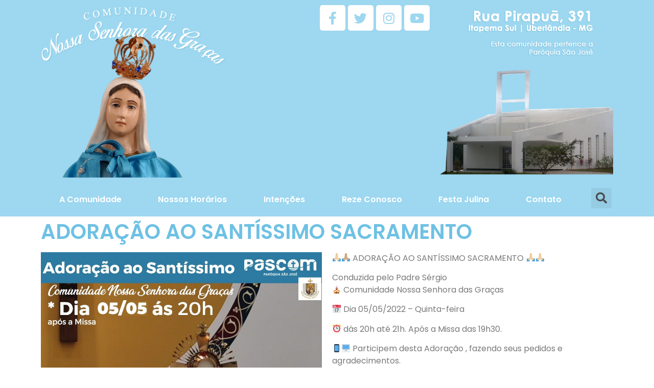

--- FILE ---
content_type: text/html; charset=UTF-8
request_url: https://nsgracas.com.br/redessociais/avisos/missa-santissimo-sacramento/
body_size: 21434
content:
<!doctype html>
<html lang="pt-BR">
<head>
	<meta charset="UTF-8">
		<meta name="viewport" content="width=device-width, initial-scale=1">
	<link rel="profile" href="https://gmpg.org/xfn/11">
	<title>ADORAÇÃO AO SANTÍSSIMO SACRAMENTO &#8211; Nossa Senhora das Graças</title>
<meta name='robots' content='max-image-preview:large' />
<link rel='dns-prefetch' href='//www.googletagmanager.com' />
<link rel='dns-prefetch' href='//s.w.org' />
<link rel="alternate" type="application/rss+xml" title="Feed para Nossa Senhora das Graças &raquo;" href="https://nsgracas.com.br/feed/" />
<link rel="alternate" type="application/rss+xml" title="Feed de comentários para Nossa Senhora das Graças &raquo;" href="https://nsgracas.com.br/comments/feed/" />
<link rel="alternate" type="application/rss+xml" title="Feed de comentários para Nossa Senhora das Graças &raquo; ADORAÇÃO AO SANTÍSSIMO SACRAMENTO" href="https://nsgracas.com.br/redessociais/avisos/missa-santissimo-sacramento/feed/" />
<script>
window._wpemojiSettings = {"baseUrl":"https:\/\/s.w.org\/images\/core\/emoji\/14.0.0\/72x72\/","ext":".png","svgUrl":"https:\/\/s.w.org\/images\/core\/emoji\/14.0.0\/svg\/","svgExt":".svg","source":{"concatemoji":"https:\/\/nsgracas.com.br\/wp-includes\/js\/wp-emoji-release.min.js?ver=6.0.11"}};
/*! This file is auto-generated */
!function(e,a,t){var n,r,o,i=a.createElement("canvas"),p=i.getContext&&i.getContext("2d");function s(e,t){var a=String.fromCharCode,e=(p.clearRect(0,0,i.width,i.height),p.fillText(a.apply(this,e),0,0),i.toDataURL());return p.clearRect(0,0,i.width,i.height),p.fillText(a.apply(this,t),0,0),e===i.toDataURL()}function c(e){var t=a.createElement("script");t.src=e,t.defer=t.type="text/javascript",a.getElementsByTagName("head")[0].appendChild(t)}for(o=Array("flag","emoji"),t.supports={everything:!0,everythingExceptFlag:!0},r=0;r<o.length;r++)t.supports[o[r]]=function(e){if(!p||!p.fillText)return!1;switch(p.textBaseline="top",p.font="600 32px Arial",e){case"flag":return s([127987,65039,8205,9895,65039],[127987,65039,8203,9895,65039])?!1:!s([55356,56826,55356,56819],[55356,56826,8203,55356,56819])&&!s([55356,57332,56128,56423,56128,56418,56128,56421,56128,56430,56128,56423,56128,56447],[55356,57332,8203,56128,56423,8203,56128,56418,8203,56128,56421,8203,56128,56430,8203,56128,56423,8203,56128,56447]);case"emoji":return!s([129777,127995,8205,129778,127999],[129777,127995,8203,129778,127999])}return!1}(o[r]),t.supports.everything=t.supports.everything&&t.supports[o[r]],"flag"!==o[r]&&(t.supports.everythingExceptFlag=t.supports.everythingExceptFlag&&t.supports[o[r]]);t.supports.everythingExceptFlag=t.supports.everythingExceptFlag&&!t.supports.flag,t.DOMReady=!1,t.readyCallback=function(){t.DOMReady=!0},t.supports.everything||(n=function(){t.readyCallback()},a.addEventListener?(a.addEventListener("DOMContentLoaded",n,!1),e.addEventListener("load",n,!1)):(e.attachEvent("onload",n),a.attachEvent("onreadystatechange",function(){"complete"===a.readyState&&t.readyCallback()})),(e=t.source||{}).concatemoji?c(e.concatemoji):e.wpemoji&&e.twemoji&&(c(e.twemoji),c(e.wpemoji)))}(window,document,window._wpemojiSettings);
</script>
<style>
img.wp-smiley,
img.emoji {
	display: inline !important;
	border: none !important;
	box-shadow: none !important;
	height: 1em !important;
	width: 1em !important;
	margin: 0 0.07em !important;
	vertical-align: -0.1em !important;
	background: none !important;
	padding: 0 !important;
}
</style>
	<link rel='stylesheet' id='sbi_styles-css'  href='https://nsgracas.com.br/wp-content/plugins/instagram-feed/css/sbi-styles.min.css?ver=6.0.7' media='all' />
<link rel='stylesheet' id='wp-block-library-css'  href='https://nsgracas.com.br/wp-includes/css/dist/block-library/style.min.css?ver=6.0.11' media='all' />
<style id='global-styles-inline-css'>
body{--wp--preset--color--black: #000000;--wp--preset--color--cyan-bluish-gray: #abb8c3;--wp--preset--color--white: #ffffff;--wp--preset--color--pale-pink: #f78da7;--wp--preset--color--vivid-red: #cf2e2e;--wp--preset--color--luminous-vivid-orange: #ff6900;--wp--preset--color--luminous-vivid-amber: #fcb900;--wp--preset--color--light-green-cyan: #7bdcb5;--wp--preset--color--vivid-green-cyan: #00d084;--wp--preset--color--pale-cyan-blue: #8ed1fc;--wp--preset--color--vivid-cyan-blue: #0693e3;--wp--preset--color--vivid-purple: #9b51e0;--wp--preset--gradient--vivid-cyan-blue-to-vivid-purple: linear-gradient(135deg,rgba(6,147,227,1) 0%,rgb(155,81,224) 100%);--wp--preset--gradient--light-green-cyan-to-vivid-green-cyan: linear-gradient(135deg,rgb(122,220,180) 0%,rgb(0,208,130) 100%);--wp--preset--gradient--luminous-vivid-amber-to-luminous-vivid-orange: linear-gradient(135deg,rgba(252,185,0,1) 0%,rgba(255,105,0,1) 100%);--wp--preset--gradient--luminous-vivid-orange-to-vivid-red: linear-gradient(135deg,rgba(255,105,0,1) 0%,rgb(207,46,46) 100%);--wp--preset--gradient--very-light-gray-to-cyan-bluish-gray: linear-gradient(135deg,rgb(238,238,238) 0%,rgb(169,184,195) 100%);--wp--preset--gradient--cool-to-warm-spectrum: linear-gradient(135deg,rgb(74,234,220) 0%,rgb(151,120,209) 20%,rgb(207,42,186) 40%,rgb(238,44,130) 60%,rgb(251,105,98) 80%,rgb(254,248,76) 100%);--wp--preset--gradient--blush-light-purple: linear-gradient(135deg,rgb(255,206,236) 0%,rgb(152,150,240) 100%);--wp--preset--gradient--blush-bordeaux: linear-gradient(135deg,rgb(254,205,165) 0%,rgb(254,45,45) 50%,rgb(107,0,62) 100%);--wp--preset--gradient--luminous-dusk: linear-gradient(135deg,rgb(255,203,112) 0%,rgb(199,81,192) 50%,rgb(65,88,208) 100%);--wp--preset--gradient--pale-ocean: linear-gradient(135deg,rgb(255,245,203) 0%,rgb(182,227,212) 50%,rgb(51,167,181) 100%);--wp--preset--gradient--electric-grass: linear-gradient(135deg,rgb(202,248,128) 0%,rgb(113,206,126) 100%);--wp--preset--gradient--midnight: linear-gradient(135deg,rgb(2,3,129) 0%,rgb(40,116,252) 100%);--wp--preset--duotone--dark-grayscale: url('#wp-duotone-dark-grayscale');--wp--preset--duotone--grayscale: url('#wp-duotone-grayscale');--wp--preset--duotone--purple-yellow: url('#wp-duotone-purple-yellow');--wp--preset--duotone--blue-red: url('#wp-duotone-blue-red');--wp--preset--duotone--midnight: url('#wp-duotone-midnight');--wp--preset--duotone--magenta-yellow: url('#wp-duotone-magenta-yellow');--wp--preset--duotone--purple-green: url('#wp-duotone-purple-green');--wp--preset--duotone--blue-orange: url('#wp-duotone-blue-orange');--wp--preset--font-size--small: 13px;--wp--preset--font-size--medium: 20px;--wp--preset--font-size--large: 36px;--wp--preset--font-size--x-large: 42px;}.has-black-color{color: var(--wp--preset--color--black) !important;}.has-cyan-bluish-gray-color{color: var(--wp--preset--color--cyan-bluish-gray) !important;}.has-white-color{color: var(--wp--preset--color--white) !important;}.has-pale-pink-color{color: var(--wp--preset--color--pale-pink) !important;}.has-vivid-red-color{color: var(--wp--preset--color--vivid-red) !important;}.has-luminous-vivid-orange-color{color: var(--wp--preset--color--luminous-vivid-orange) !important;}.has-luminous-vivid-amber-color{color: var(--wp--preset--color--luminous-vivid-amber) !important;}.has-light-green-cyan-color{color: var(--wp--preset--color--light-green-cyan) !important;}.has-vivid-green-cyan-color{color: var(--wp--preset--color--vivid-green-cyan) !important;}.has-pale-cyan-blue-color{color: var(--wp--preset--color--pale-cyan-blue) !important;}.has-vivid-cyan-blue-color{color: var(--wp--preset--color--vivid-cyan-blue) !important;}.has-vivid-purple-color{color: var(--wp--preset--color--vivid-purple) !important;}.has-black-background-color{background-color: var(--wp--preset--color--black) !important;}.has-cyan-bluish-gray-background-color{background-color: var(--wp--preset--color--cyan-bluish-gray) !important;}.has-white-background-color{background-color: var(--wp--preset--color--white) !important;}.has-pale-pink-background-color{background-color: var(--wp--preset--color--pale-pink) !important;}.has-vivid-red-background-color{background-color: var(--wp--preset--color--vivid-red) !important;}.has-luminous-vivid-orange-background-color{background-color: var(--wp--preset--color--luminous-vivid-orange) !important;}.has-luminous-vivid-amber-background-color{background-color: var(--wp--preset--color--luminous-vivid-amber) !important;}.has-light-green-cyan-background-color{background-color: var(--wp--preset--color--light-green-cyan) !important;}.has-vivid-green-cyan-background-color{background-color: var(--wp--preset--color--vivid-green-cyan) !important;}.has-pale-cyan-blue-background-color{background-color: var(--wp--preset--color--pale-cyan-blue) !important;}.has-vivid-cyan-blue-background-color{background-color: var(--wp--preset--color--vivid-cyan-blue) !important;}.has-vivid-purple-background-color{background-color: var(--wp--preset--color--vivid-purple) !important;}.has-black-border-color{border-color: var(--wp--preset--color--black) !important;}.has-cyan-bluish-gray-border-color{border-color: var(--wp--preset--color--cyan-bluish-gray) !important;}.has-white-border-color{border-color: var(--wp--preset--color--white) !important;}.has-pale-pink-border-color{border-color: var(--wp--preset--color--pale-pink) !important;}.has-vivid-red-border-color{border-color: var(--wp--preset--color--vivid-red) !important;}.has-luminous-vivid-orange-border-color{border-color: var(--wp--preset--color--luminous-vivid-orange) !important;}.has-luminous-vivid-amber-border-color{border-color: var(--wp--preset--color--luminous-vivid-amber) !important;}.has-light-green-cyan-border-color{border-color: var(--wp--preset--color--light-green-cyan) !important;}.has-vivid-green-cyan-border-color{border-color: var(--wp--preset--color--vivid-green-cyan) !important;}.has-pale-cyan-blue-border-color{border-color: var(--wp--preset--color--pale-cyan-blue) !important;}.has-vivid-cyan-blue-border-color{border-color: var(--wp--preset--color--vivid-cyan-blue) !important;}.has-vivid-purple-border-color{border-color: var(--wp--preset--color--vivid-purple) !important;}.has-vivid-cyan-blue-to-vivid-purple-gradient-background{background: var(--wp--preset--gradient--vivid-cyan-blue-to-vivid-purple) !important;}.has-light-green-cyan-to-vivid-green-cyan-gradient-background{background: var(--wp--preset--gradient--light-green-cyan-to-vivid-green-cyan) !important;}.has-luminous-vivid-amber-to-luminous-vivid-orange-gradient-background{background: var(--wp--preset--gradient--luminous-vivid-amber-to-luminous-vivid-orange) !important;}.has-luminous-vivid-orange-to-vivid-red-gradient-background{background: var(--wp--preset--gradient--luminous-vivid-orange-to-vivid-red) !important;}.has-very-light-gray-to-cyan-bluish-gray-gradient-background{background: var(--wp--preset--gradient--very-light-gray-to-cyan-bluish-gray) !important;}.has-cool-to-warm-spectrum-gradient-background{background: var(--wp--preset--gradient--cool-to-warm-spectrum) !important;}.has-blush-light-purple-gradient-background{background: var(--wp--preset--gradient--blush-light-purple) !important;}.has-blush-bordeaux-gradient-background{background: var(--wp--preset--gradient--blush-bordeaux) !important;}.has-luminous-dusk-gradient-background{background: var(--wp--preset--gradient--luminous-dusk) !important;}.has-pale-ocean-gradient-background{background: var(--wp--preset--gradient--pale-ocean) !important;}.has-electric-grass-gradient-background{background: var(--wp--preset--gradient--electric-grass) !important;}.has-midnight-gradient-background{background: var(--wp--preset--gradient--midnight) !important;}.has-small-font-size{font-size: var(--wp--preset--font-size--small) !important;}.has-medium-font-size{font-size: var(--wp--preset--font-size--medium) !important;}.has-large-font-size{font-size: var(--wp--preset--font-size--large) !important;}.has-x-large-font-size{font-size: var(--wp--preset--font-size--x-large) !important;}
</style>
<link rel='stylesheet' id='hello-elementor-css'  href='https://nsgracas.com.br/wp-content/themes/hello-elementor/style.min.css?ver=2.6.1' media='all' />
<link rel='stylesheet' id='hello-elementor-theme-style-css'  href='https://nsgracas.com.br/wp-content/themes/hello-elementor/theme.min.css?ver=2.6.1' media='all' />
<link rel='stylesheet' id='elementor-icons-css'  href='https://nsgracas.com.br/wp-content/plugins/elementor/assets/lib/eicons/css/elementor-icons.min.css?ver=5.16.0' media='all' />
<link rel='stylesheet' id='elementor-frontend-legacy-css'  href='https://nsgracas.com.br/wp-content/plugins/elementor/assets/css/frontend-legacy.min.css?ver=3.7.8' media='all' />
<link rel='stylesheet' id='elementor-frontend-css'  href='https://nsgracas.com.br/wp-content/plugins/elementor/assets/css/frontend.min.css?ver=3.7.8' media='all' />
<link rel='stylesheet' id='elementor-post-204-css'  href='https://nsgracas.com.br/wp-content/uploads/elementor/css/post-204.css?ver=1668606210' media='all' />
<link rel='stylesheet' id='elementor-pro-css'  href='https://nsgracas.com.br/wp-content/plugins/elementor-pro/assets/css/frontend.min.css?ver=3.8.0' media='all' />
<link rel='stylesheet' id='font-awesome-5-all-css'  href='https://nsgracas.com.br/wp-content/plugins/elementor/assets/lib/font-awesome/css/all.min.css?ver=3.7.8' media='all' />
<link rel='stylesheet' id='font-awesome-4-shim-css'  href='https://nsgracas.com.br/wp-content/plugins/elementor/assets/lib/font-awesome/css/v4-shims.min.css?ver=3.7.8' media='all' />
<link rel='stylesheet' id='elementor-global-css'  href='https://nsgracas.com.br/wp-content/uploads/elementor/css/global.css?ver=1668606211' media='all' />
<link rel='stylesheet' id='elementor-post-38-css'  href='https://nsgracas.com.br/wp-content/uploads/elementor/css/post-38.css?ver=1668606211' media='all' />
<link rel='stylesheet' id='fluentform-elementor-widget-css'  href='https://nsgracas.com.br/wp-content/plugins/fluentform/public/css/fluent-forms-elementor-widget.css?ver=4.3.12' media='all' />
<link rel='stylesheet' id='elementor-post-48-css'  href='https://nsgracas.com.br/wp-content/uploads/elementor/css/post-48.css?ver=1668606212' media='all' />
<link rel='stylesheet' id='google-fonts-1-css'  href='https://fonts.googleapis.com/css?family=Poppins%3A100%2C100italic%2C200%2C200italic%2C300%2C300italic%2C400%2C400italic%2C500%2C500italic%2C600%2C600italic%2C700%2C700italic%2C800%2C800italic%2C900%2C900italic&#038;display=auto&#038;ver=6.0.11' media='all' />
<link rel='stylesheet' id='elementor-icons-shared-0-css'  href='https://nsgracas.com.br/wp-content/plugins/elementor/assets/lib/font-awesome/css/fontawesome.min.css?ver=5.15.3' media='all' />
<link rel='stylesheet' id='elementor-icons-fa-brands-css'  href='https://nsgracas.com.br/wp-content/plugins/elementor/assets/lib/font-awesome/css/brands.min.css?ver=5.15.3' media='all' />
<link rel='stylesheet' id='elementor-icons-fa-solid-css'  href='https://nsgracas.com.br/wp-content/plugins/elementor/assets/lib/font-awesome/css/solid.min.css?ver=5.15.3' media='all' />
<script src='https://nsgracas.com.br/wp-content/plugins/elementor/assets/lib/font-awesome/js/v4-shims.min.js?ver=3.7.8' id='font-awesome-4-shim-js'></script>

<!-- Snippet do Google Analytics adicionado pelo Site Kit -->
<script src='https://www.googletagmanager.com/gtag/js?id=UA-16005659-9' id='google_gtagjs-js' async></script>
<script id='google_gtagjs-js-after'>
window.dataLayer = window.dataLayer || [];function gtag(){dataLayer.push(arguments);}
gtag('set', 'linker', {"domains":["nsgracas.com.br"]} );
gtag("js", new Date());
gtag("set", "developer_id.dZTNiMT", true);
gtag("config", "UA-16005659-9", {"anonymize_ip":true});
</script>

<!-- Finalizar o snippet do Google Analytics adicionado pelo Site Kit -->
<link rel="https://api.w.org/" href="https://nsgracas.com.br/wp-json/" /><link rel="alternate" type="application/json" href="https://nsgracas.com.br/wp-json/wp/v2/posts/1093" /><link rel="EditURI" type="application/rsd+xml" title="RSD" href="https://nsgracas.com.br/xmlrpc.php?rsd" />
<link rel="wlwmanifest" type="application/wlwmanifest+xml" href="https://nsgracas.com.br/wp-includes/wlwmanifest.xml" /> 
<meta name="generator" content="WordPress 6.0.11" />
<link rel="canonical" href="https://nsgracas.com.br/redessociais/avisos/missa-santissimo-sacramento/" />
<link rel='shortlink' href='https://nsgracas.com.br/?p=1093' />
<link rel="alternate" type="application/json+oembed" href="https://nsgracas.com.br/wp-json/oembed/1.0/embed?url=https%3A%2F%2Fnsgracas.com.br%2Fredessociais%2Favisos%2Fmissa-santissimo-sacramento%2F" />
<link rel="alternate" type="text/xml+oembed" href="https://nsgracas.com.br/wp-json/oembed/1.0/embed?url=https%3A%2F%2Fnsgracas.com.br%2Fredessociais%2Favisos%2Fmissa-santissimo-sacramento%2F&#038;format=xml" />
<meta name="generator" content="Site Kit by Google 1.84.0" /><!-- cookies on header --><!-- cookies on header --><link rel="icon" href="https://nsgracas.com.br/wp-content/uploads/2020/11/cropped-favicon-32x32.png" sizes="32x32" />
<link rel="icon" href="https://nsgracas.com.br/wp-content/uploads/2020/11/cropped-favicon-192x192.png" sizes="192x192" />
<link rel="apple-touch-icon" href="https://nsgracas.com.br/wp-content/uploads/2020/11/cropped-favicon-180x180.png" />
<meta name="msapplication-TileImage" content="https://nsgracas.com.br/wp-content/uploads/2020/11/cropped-favicon-270x270.png" />
</head>
<body class="post-template-default single single-post postid-1093 single-format-standard elementor-default elementor-kit-204 elementor-page-174">

<svg xmlns="http://www.w3.org/2000/svg" viewBox="0 0 0 0" width="0" height="0" focusable="false" role="none" style="visibility: hidden; position: absolute; left: -9999px; overflow: hidden;" ><defs><filter id="wp-duotone-dark-grayscale"><feColorMatrix color-interpolation-filters="sRGB" type="matrix" values=" .299 .587 .114 0 0 .299 .587 .114 0 0 .299 .587 .114 0 0 .299 .587 .114 0 0 " /><feComponentTransfer color-interpolation-filters="sRGB" ><feFuncR type="table" tableValues="0 0.49803921568627" /><feFuncG type="table" tableValues="0 0.49803921568627" /><feFuncB type="table" tableValues="0 0.49803921568627" /><feFuncA type="table" tableValues="1 1" /></feComponentTransfer><feComposite in2="SourceGraphic" operator="in" /></filter></defs></svg><svg xmlns="http://www.w3.org/2000/svg" viewBox="0 0 0 0" width="0" height="0" focusable="false" role="none" style="visibility: hidden; position: absolute; left: -9999px; overflow: hidden;" ><defs><filter id="wp-duotone-grayscale"><feColorMatrix color-interpolation-filters="sRGB" type="matrix" values=" .299 .587 .114 0 0 .299 .587 .114 0 0 .299 .587 .114 0 0 .299 .587 .114 0 0 " /><feComponentTransfer color-interpolation-filters="sRGB" ><feFuncR type="table" tableValues="0 1" /><feFuncG type="table" tableValues="0 1" /><feFuncB type="table" tableValues="0 1" /><feFuncA type="table" tableValues="1 1" /></feComponentTransfer><feComposite in2="SourceGraphic" operator="in" /></filter></defs></svg><svg xmlns="http://www.w3.org/2000/svg" viewBox="0 0 0 0" width="0" height="0" focusable="false" role="none" style="visibility: hidden; position: absolute; left: -9999px; overflow: hidden;" ><defs><filter id="wp-duotone-purple-yellow"><feColorMatrix color-interpolation-filters="sRGB" type="matrix" values=" .299 .587 .114 0 0 .299 .587 .114 0 0 .299 .587 .114 0 0 .299 .587 .114 0 0 " /><feComponentTransfer color-interpolation-filters="sRGB" ><feFuncR type="table" tableValues="0.54901960784314 0.98823529411765" /><feFuncG type="table" tableValues="0 1" /><feFuncB type="table" tableValues="0.71764705882353 0.25490196078431" /><feFuncA type="table" tableValues="1 1" /></feComponentTransfer><feComposite in2="SourceGraphic" operator="in" /></filter></defs></svg><svg xmlns="http://www.w3.org/2000/svg" viewBox="0 0 0 0" width="0" height="0" focusable="false" role="none" style="visibility: hidden; position: absolute; left: -9999px; overflow: hidden;" ><defs><filter id="wp-duotone-blue-red"><feColorMatrix color-interpolation-filters="sRGB" type="matrix" values=" .299 .587 .114 0 0 .299 .587 .114 0 0 .299 .587 .114 0 0 .299 .587 .114 0 0 " /><feComponentTransfer color-interpolation-filters="sRGB" ><feFuncR type="table" tableValues="0 1" /><feFuncG type="table" tableValues="0 0.27843137254902" /><feFuncB type="table" tableValues="0.5921568627451 0.27843137254902" /><feFuncA type="table" tableValues="1 1" /></feComponentTransfer><feComposite in2="SourceGraphic" operator="in" /></filter></defs></svg><svg xmlns="http://www.w3.org/2000/svg" viewBox="0 0 0 0" width="0" height="0" focusable="false" role="none" style="visibility: hidden; position: absolute; left: -9999px; overflow: hidden;" ><defs><filter id="wp-duotone-midnight"><feColorMatrix color-interpolation-filters="sRGB" type="matrix" values=" .299 .587 .114 0 0 .299 .587 .114 0 0 .299 .587 .114 0 0 .299 .587 .114 0 0 " /><feComponentTransfer color-interpolation-filters="sRGB" ><feFuncR type="table" tableValues="0 0" /><feFuncG type="table" tableValues="0 0.64705882352941" /><feFuncB type="table" tableValues="0 1" /><feFuncA type="table" tableValues="1 1" /></feComponentTransfer><feComposite in2="SourceGraphic" operator="in" /></filter></defs></svg><svg xmlns="http://www.w3.org/2000/svg" viewBox="0 0 0 0" width="0" height="0" focusable="false" role="none" style="visibility: hidden; position: absolute; left: -9999px; overflow: hidden;" ><defs><filter id="wp-duotone-magenta-yellow"><feColorMatrix color-interpolation-filters="sRGB" type="matrix" values=" .299 .587 .114 0 0 .299 .587 .114 0 0 .299 .587 .114 0 0 .299 .587 .114 0 0 " /><feComponentTransfer color-interpolation-filters="sRGB" ><feFuncR type="table" tableValues="0.78039215686275 1" /><feFuncG type="table" tableValues="0 0.94901960784314" /><feFuncB type="table" tableValues="0.35294117647059 0.47058823529412" /><feFuncA type="table" tableValues="1 1" /></feComponentTransfer><feComposite in2="SourceGraphic" operator="in" /></filter></defs></svg><svg xmlns="http://www.w3.org/2000/svg" viewBox="0 0 0 0" width="0" height="0" focusable="false" role="none" style="visibility: hidden; position: absolute; left: -9999px; overflow: hidden;" ><defs><filter id="wp-duotone-purple-green"><feColorMatrix color-interpolation-filters="sRGB" type="matrix" values=" .299 .587 .114 0 0 .299 .587 .114 0 0 .299 .587 .114 0 0 .299 .587 .114 0 0 " /><feComponentTransfer color-interpolation-filters="sRGB" ><feFuncR type="table" tableValues="0.65098039215686 0.40392156862745" /><feFuncG type="table" tableValues="0 1" /><feFuncB type="table" tableValues="0.44705882352941 0.4" /><feFuncA type="table" tableValues="1 1" /></feComponentTransfer><feComposite in2="SourceGraphic" operator="in" /></filter></defs></svg><svg xmlns="http://www.w3.org/2000/svg" viewBox="0 0 0 0" width="0" height="0" focusable="false" role="none" style="visibility: hidden; position: absolute; left: -9999px; overflow: hidden;" ><defs><filter id="wp-duotone-blue-orange"><feColorMatrix color-interpolation-filters="sRGB" type="matrix" values=" .299 .587 .114 0 0 .299 .587 .114 0 0 .299 .587 .114 0 0 .299 .587 .114 0 0 " /><feComponentTransfer color-interpolation-filters="sRGB" ><feFuncR type="table" tableValues="0.098039215686275 1" /><feFuncG type="table" tableValues="0 0.66274509803922" /><feFuncB type="table" tableValues="0.84705882352941 0.41960784313725" /><feFuncA type="table" tableValues="1 1" /></feComponentTransfer><feComposite in2="SourceGraphic" operator="in" /></filter></defs></svg>
<a class="skip-link screen-reader-text" href="#content">
	Skip to content</a>

		<div data-elementor-type="header" data-elementor-id="38" class="elementor elementor-38 elementor-location-header">
					<div class="elementor-section-wrap">
								<section class="elementor-section elementor-top-section elementor-element elementor-element-1f729a3 elementor-section-boxed elementor-section-height-default elementor-section-height-default" data-id="1f729a3" data-element_type="section" data-settings="{&quot;background_background&quot;:&quot;classic&quot;}">
						<div class="elementor-container elementor-column-gap-default">
							<div class="elementor-row">
					<div class="elementor-column elementor-col-33 elementor-top-column elementor-element elementor-element-3b345bf" data-id="3b345bf" data-element_type="column">
			<div class="elementor-column-wrap elementor-element-populated">
							<div class="elementor-widget-wrap">
						<div class="elementor-element elementor-element-e2cfc78 elementor-widget elementor-widget-image" data-id="e2cfc78" data-element_type="widget" data-widget_type="image.default">
				<div class="elementor-widget-container">
								<div class="elementor-image">
													<a href="/home">
							<img width="371" height="345" src="https://nsgracas.com.br/wp-content/uploads/2020/11/logo.png" class="attachment-full size-full" alt="" loading="lazy" srcset="https://nsgracas.com.br/wp-content/uploads/2020/11/logo.png 371w, https://nsgracas.com.br/wp-content/uploads/2020/11/logo-300x279.png 300w" sizes="(max-width: 371px) 100vw, 371px" />								</a>
														</div>
						</div>
				</div>
						</div>
					</div>
		</div>
				<div class="elementor-column elementor-col-33 elementor-top-column elementor-element elementor-element-b8eda31" data-id="b8eda31" data-element_type="column">
			<div class="elementor-column-wrap elementor-element-populated">
							<div class="elementor-widget-wrap">
						<div class="elementor-element elementor-element-23a8c53 e-grid-align-right elementor-shape-rounded elementor-grid-0 elementor-widget elementor-widget-social-icons" data-id="23a8c53" data-element_type="widget" data-widget_type="social-icons.default">
				<div class="elementor-widget-container">
					<div class="elementor-social-icons-wrapper elementor-grid">
							<span class="elementor-grid-item">
					<a class="elementor-icon elementor-social-icon elementor-social-icon-facebook elementor-repeater-item-6ee5954" href="http://www.facebook.com.br/nsgracasudi" target="_blank">
						<span class="elementor-screen-only">Facebook</span>
													<i class="fa fa-facebook"></i>
											</a>
				</span>
							<span class="elementor-grid-item">
					<a class="elementor-icon elementor-social-icon elementor-social-icon-twitter elementor-repeater-item-767b307" href="https://twitter.com/nsgracasudi" target="_blank">
						<span class="elementor-screen-only">Twitter</span>
													<i class="fa fa-twitter"></i>
											</a>
				</span>
							<span class="elementor-grid-item">
					<a class="elementor-icon elementor-social-icon elementor-social-icon-instagram elementor-repeater-item-ddd3199" href="https://www.instagram.com/nsgracasudi/" target="_blank">
						<span class="elementor-screen-only">Instagram</span>
													<i class="fa fa-instagram"></i>
											</a>
				</span>
							<span class="elementor-grid-item">
					<a class="elementor-icon elementor-social-icon elementor-social-icon-youtube elementor-repeater-item-1dbe2db" href="https://www.youtube.com/channel/UCa2QglUFOOmSVvonG7Engeg?view_as=subscriber" target="_blank">
						<span class="elementor-screen-only">Youtube</span>
													<i class="fa fa-youtube"></i>
											</a>
				</span>
					</div>
				</div>
				</div>
						</div>
					</div>
		</div>
				<div class="elementor-column elementor-col-33 elementor-top-column elementor-element elementor-element-8c4951f" data-id="8c4951f" data-element_type="column">
			<div class="elementor-column-wrap elementor-element-populated">
							<div class="elementor-widget-wrap">
						<div class="elementor-element elementor-element-f13d176 elementor-widget elementor-widget-image" data-id="f13d176" data-element_type="widget" data-widget_type="image.default">
				<div class="elementor-widget-container">
								<div class="elementor-image">
												<img width="277" height="106" src="https://nsgracas.com.br/wp-content/uploads/2020/11/descricao-1.png" class="attachment-large size-large" alt="" loading="lazy" />														</div>
						</div>
				</div>
				<div class="elementor-element elementor-element-ea71b44 elementor-widget elementor-widget-image" data-id="ea71b44" data-element_type="widget" data-widget_type="image.default">
				<div class="elementor-widget-container">
								<div class="elementor-image">
												<img width="446" height="273" src="https://nsgracas.com.br/wp-content/uploads/2020/11/igreja.png" class="attachment-full size-full" alt="" loading="lazy" srcset="https://nsgracas.com.br/wp-content/uploads/2020/11/igreja.png 446w, https://nsgracas.com.br/wp-content/uploads/2020/11/igreja-300x184.png 300w" sizes="(max-width: 446px) 100vw, 446px" />														</div>
						</div>
				</div>
						</div>
					</div>
		</div>
								</div>
					</div>
		</section>
				<section class="elementor-section elementor-top-section elementor-element elementor-element-35c2831 elementor-section-boxed elementor-section-height-default elementor-section-height-default" data-id="35c2831" data-element_type="section" data-settings="{&quot;background_background&quot;:&quot;classic&quot;}">
						<div class="elementor-container elementor-column-gap-default">
							<div class="elementor-row">
					<div class="elementor-column elementor-col-50 elementor-top-column elementor-element elementor-element-2fb79f5" data-id="2fb79f5" data-element_type="column">
			<div class="elementor-column-wrap elementor-element-populated">
							<div class="elementor-widget-wrap">
						<div class="elementor-element elementor-element-330bf45 elementor-nav-menu__align-justify elementor-nav-menu--dropdown-tablet elementor-nav-menu__text-align-aside elementor-nav-menu--toggle elementor-nav-menu--burger elementor-widget elementor-widget-nav-menu" data-id="330bf45" data-element_type="widget" data-settings="{&quot;layout&quot;:&quot;horizontal&quot;,&quot;submenu_icon&quot;:{&quot;value&quot;:&quot;&lt;i class=\&quot;fas fa-caret-down\&quot;&gt;&lt;\/i&gt;&quot;,&quot;library&quot;:&quot;fa-solid&quot;},&quot;toggle&quot;:&quot;burger&quot;}" data-widget_type="nav-menu.default">
				<div class="elementor-widget-container">
						<nav migration_allowed="1" migrated="0" class="elementor-nav-menu--main elementor-nav-menu__container elementor-nav-menu--layout-horizontal e--pointer-underline e--animation-fade">
				<ul id="menu-1-330bf45" class="elementor-nav-menu"><li class="menu-item menu-item-type-custom menu-item-object-custom menu-item-24"><a href="/acomunidade" class="elementor-item">A Comunidade</a></li>
<li class="menu-item menu-item-type-custom menu-item-object-custom menu-item-25"><a href="/nossoshorarios" class="elementor-item">Nossos Horários</a></li>
<li class="menu-item menu-item-type-post_type menu-item-object-page menu-item-225"><a href="https://nsgracas.com.br/intencoes/" class="elementor-item">Intenções</a></li>
<li class="menu-item menu-item-type-custom menu-item-object-custom menu-item-26"><a href="/novena-de-nossa-senhora-das-gracas" class="elementor-item">Reze Conosco</a></li>
<li class="menu-item menu-item-type-custom menu-item-object-custom menu-item-27"><a href="http://festajulinakaraibana.com.br/" class="elementor-item">Festa Julina</a></li>
<li class="menu-item menu-item-type-custom menu-item-object-custom menu-item-28"><a href="/contato" class="elementor-item">Contato</a></li>
</ul>			</nav>
					<div class="elementor-menu-toggle" role="button" tabindex="0" aria-label="Alternar menu" aria-expanded="false">
			<i aria-hidden="true" role="presentation" class="elementor-menu-toggle__icon--open eicon-menu-bar"></i><i aria-hidden="true" role="presentation" class="elementor-menu-toggle__icon--close eicon-close"></i>			<span class="elementor-screen-only">Menu</span>
		</div>
			<nav class="elementor-nav-menu--dropdown elementor-nav-menu__container" aria-hidden="true">
				<ul id="menu-2-330bf45" class="elementor-nav-menu"><li class="menu-item menu-item-type-custom menu-item-object-custom menu-item-24"><a href="/acomunidade" class="elementor-item" tabindex="-1">A Comunidade</a></li>
<li class="menu-item menu-item-type-custom menu-item-object-custom menu-item-25"><a href="/nossoshorarios" class="elementor-item" tabindex="-1">Nossos Horários</a></li>
<li class="menu-item menu-item-type-post_type menu-item-object-page menu-item-225"><a href="https://nsgracas.com.br/intencoes/" class="elementor-item" tabindex="-1">Intenções</a></li>
<li class="menu-item menu-item-type-custom menu-item-object-custom menu-item-26"><a href="/novena-de-nossa-senhora-das-gracas" class="elementor-item" tabindex="-1">Reze Conosco</a></li>
<li class="menu-item menu-item-type-custom menu-item-object-custom menu-item-27"><a href="http://festajulinakaraibana.com.br/" class="elementor-item" tabindex="-1">Festa Julina</a></li>
<li class="menu-item menu-item-type-custom menu-item-object-custom menu-item-28"><a href="/contato" class="elementor-item" tabindex="-1">Contato</a></li>
</ul>			</nav>
				</div>
				</div>
						</div>
					</div>
		</div>
				<div class="elementor-column elementor-col-50 elementor-top-column elementor-element elementor-element-3566925" data-id="3566925" data-element_type="column">
			<div class="elementor-column-wrap elementor-element-populated">
							<div class="elementor-widget-wrap">
						<div class="elementor-element elementor-element-5e4215b elementor-search-form--skin-full_screen elementor-widget elementor-widget-search-form" data-id="5e4215b" data-element_type="widget" data-settings="{&quot;skin&quot;:&quot;full_screen&quot;}" data-widget_type="search-form.default">
				<div class="elementor-widget-container">
					<form class="elementor-search-form" role="search" action="https://nsgracas.com.br" method="get">
									<div class="elementor-search-form__toggle">
				<i aria-hidden="true" class="fas fa-search"></i>				<span class="elementor-screen-only">Pesquisar</span>
			</div>
						<div class="elementor-search-form__container">
								<input placeholder="Busca..." class="elementor-search-form__input" type="search" name="s" title="Pesquisar" value="">
																<div class="dialog-lightbox-close-button dialog-close-button">
					<i aria-hidden="true" class="eicon-close"></i>					<span class="elementor-screen-only">Fechar</span>
				</div>
							</div>
		</form>
				</div>
				</div>
						</div>
					</div>
		</div>
								</div>
					</div>
		</section>
							</div>
				</div>
				<div data-elementor-type="single" data-elementor-id="174" class="elementor elementor-174 elementor-location-single post-1093 post type-post status-publish format-standard has-post-thumbnail hentry category-avisos category-redessociais tag-adoracao tag-comunicado tag-missa tag-nsg tag-nsgracas tag-uberlandia">
					<div class="elementor-section-wrap">
								<section class="elementor-section elementor-top-section elementor-element elementor-element-6d9db66 elementor-section-boxed elementor-section-height-default elementor-section-height-default" data-id="6d9db66" data-element_type="section">
						<div class="elementor-container elementor-column-gap-default">
							<div class="elementor-row">
					<div class="elementor-column elementor-col-100 elementor-top-column elementor-element elementor-element-d387a49" data-id="d387a49" data-element_type="column">
			<div class="elementor-column-wrap elementor-element-populated">
							<div class="elementor-widget-wrap">
						<div class="elementor-element elementor-element-19cc3d4 elementor-widget elementor-widget-theme-post-title elementor-page-title elementor-widget-heading" data-id="19cc3d4" data-element_type="widget" data-widget_type="theme-post-title.default">
				<div class="elementor-widget-container">
			<h1 class="elementor-heading-title elementor-size-default">ADORAÇÃO AO SANTÍSSIMO SACRAMENTO</h1>		</div>
				</div>
						</div>
					</div>
		</div>
								</div>
					</div>
		</section>
				<section class="elementor-section elementor-top-section elementor-element elementor-element-326b818 elementor-section-boxed elementor-section-height-default elementor-section-height-default" data-id="326b818" data-element_type="section">
						<div class="elementor-container elementor-column-gap-default">
							<div class="elementor-row">
					<div class="elementor-column elementor-col-50 elementor-top-column elementor-element elementor-element-d8fc2d5" data-id="d8fc2d5" data-element_type="column">
			<div class="elementor-column-wrap elementor-element-populated">
							<div class="elementor-widget-wrap">
						<div class="elementor-element elementor-element-cc6c55a elementor-widget elementor-widget-theme-post-featured-image elementor-widget-image" data-id="cc6c55a" data-element_type="widget" data-widget_type="theme-post-featured-image.default">
				<div class="elementor-widget-container">
								<div class="elementor-image">
												<img src="https://nsgracas.com.br/wp-content/uploads/elementor/thumbs/WhatsApp-Image-2022-05-03-at-13.52.21-poa4plhunfiktzpt93hpd69lsumy471m2l8jdljkmo.jpeg" title="WhatsApp Image 2022-05-03 at 13.52.21" alt="WhatsApp Image 2022-05-03 at 13.52.21" />														</div>
						</div>
				</div>
						</div>
					</div>
		</div>
				<div class="elementor-column elementor-col-50 elementor-top-column elementor-element elementor-element-290b37d" data-id="290b37d" data-element_type="column">
			<div class="elementor-column-wrap elementor-element-populated">
							<div class="elementor-widget-wrap">
						<div class="elementor-element elementor-element-c8fa2a6 elementor-widget elementor-widget-theme-post-content" data-id="c8fa2a6" data-element_type="widget" data-widget_type="theme-post-content.default">
				<div class="elementor-widget-container">
			<p>🙏🏼🙏🏽 ADORAÇÃO AO SANTÍSSIMO SACRAMENTO 🙏🏼🙏🏼</p>
<p>Conduzida pelo Padre Sérgio<br />
⛪ Comunidade Nossa Senhora das Graças</p>
<p>📅 Dia 05/05/2022 &#8211; Quinta-feira</p>
<p>⏰ dás 20h até 21h. Após a Missa das 19h30.</p>
<p>📱🖥 Participem desta Adoração , fazendo seus pedidos e agradecimentos.</p>
<p>Nossa Live ocorre somente no nosso canal no Facebook:<br />
📲 Facebook: <a href="https://www.facebook.com/nsgracasudi">https://www.facebook.com/nsgracasudi</a><br />
Possuímos também outros canais nas redes sociais:<br />
Inscreva no nosso canal no 📲 YouTube e ative o sininho: <a href="https://www.youtube.com/nsgracasudi">https://www.youtube.com/nsgracasudi</a><br />
📲 Instagram: <a href="https://instagram.com/nsgracasudi">https://instagram.com/nsgracasudi</a></p>
<p>#nsgracas #uberlandia #nossasenhoradasgracas #adoracao #santissimo</p>
		</div>
				</div>
						</div>
					</div>
		</div>
								</div>
					</div>
		</section>
							</div>
				</div>
				<div data-elementor-type="footer" data-elementor-id="48" class="elementor elementor-48 elementor-location-footer">
					<div class="elementor-section-wrap">
								<section class="elementor-section elementor-top-section elementor-element elementor-element-5dd9eed elementor-section-boxed elementor-section-height-default elementor-section-height-default" data-id="5dd9eed" data-element_type="section" data-settings="{&quot;background_background&quot;:&quot;classic&quot;}">
						<div class="elementor-container elementor-column-gap-default">
							<div class="elementor-row">
					<div class="elementor-column elementor-col-33 elementor-top-column elementor-element elementor-element-f721e9e" data-id="f721e9e" data-element_type="column">
			<div class="elementor-column-wrap elementor-element-populated">
							<div class="elementor-widget-wrap">
						<div class="elementor-element elementor-element-bbca0df elementor-widget elementor-widget-facebook-page" data-id="bbca0df" data-element_type="widget" data-widget_type="facebook-page.default">
				<div class="elementor-widget-container">
			<div class="elementor-facebook-widget fb-page" data-href="https://www.facebook.com/nsgracasudi" data-tabs="timeline" data-height="500px" data-width="500px" data-small-header="false" data-hide-cover="false" data-show-facepile="true" data-hide-cta="false" style="min-height: 1px;height:500px"></div>		</div>
				</div>
						</div>
					</div>
		</div>
				<div class="elementor-column elementor-col-33 elementor-top-column elementor-element elementor-element-63d50a1" data-id="63d50a1" data-element_type="column">
			<div class="elementor-column-wrap elementor-element-populated">
							<div class="elementor-widget-wrap">
						<div class="elementor-element elementor-element-3746980 elementor-widget elementor-widget-text-editor" data-id="3746980" data-element_type="widget" data-widget_type="text-editor.default">
				<div class="elementor-widget-container">
								<div class="elementor-text-editor elementor-clearfix">
				<p>
<div id="sb_instagram"  class="sbi sbi_mob_col_1 sbi_tab_col_2 sbi_col_4 sbi_width_resp sbi_disable_mobile" style="padding-bottom: 10px;width: 100%;" data-feedid="*1"  data-res="auto" data-cols="4" data-colsmobile="1" data-colstablet="2" data-num="20" data-nummobile="" data-shortcode-atts="{}"  data-postid="1093" data-locatornonce="5b5b47f032" data-sbi-flags="favorLocal">
	
    <div id="sbi_images"  style="padding: 5px;">
		<div class="sbi_item sbi_type_carousel sbi_new sbi_transition" id="sbi_17981058332282599" data-date="1684675538">
    <div class="sbi_photo_wrap">
        <a class="sbi_photo" href="https://www.instagram.com/p/Csgb0surzgY/" target="_blank" rel="noopener nofollow" data-full-res="https://scontent-gru2-2.cdninstagram.com/v/t51.29350-15/347874609_116997558047448_7449283435409410979_n.heic?stp=dst-jpg&#038;_nc_cat=110&#038;ccb=1-7&#038;_nc_sid=8ae9d6&#038;_nc_ohc=MxmgkLPmZxUAX_5shBC&#038;_nc_oc=AQlAkgs2GNJTEWKh5e24Xa2tbt2HWytWDxrDi3Vs1PCDrxuTsDJN45t07i6t6DIIfU0&#038;_nc_ht=scontent-gru2-2.cdninstagram.com&#038;edm=ANo9K5cEAAAA&#038;oh=00_AfA4IOBQEKCtf_sNCtGMO4dNJpAZ68OA058taNNpVPECsg&#038;oe=647286A2" data-img-src-set="{&quot;d&quot;:&quot;https:\/\/scontent-gru2-2.cdninstagram.com\/v\/t51.29350-15\/347874609_116997558047448_7449283435409410979_n.heic?stp=dst-jpg&amp;_nc_cat=110&amp;ccb=1-7&amp;_nc_sid=8ae9d6&amp;_nc_ohc=MxmgkLPmZxUAX_5shBC&amp;_nc_oc=AQlAkgs2GNJTEWKh5e24Xa2tbt2HWytWDxrDi3Vs1PCDrxuTsDJN45t07i6t6DIIfU0&amp;_nc_ht=scontent-gru2-2.cdninstagram.com&amp;edm=ANo9K5cEAAAA&amp;oh=00_AfA4IOBQEKCtf_sNCtGMO4dNJpAZ68OA058taNNpVPECsg&amp;oe=647286A2&quot;,&quot;150&quot;:&quot;https:\/\/scontent-gru2-2.cdninstagram.com\/v\/t51.29350-15\/347874609_116997558047448_7449283435409410979_n.heic?stp=dst-jpg&amp;_nc_cat=110&amp;ccb=1-7&amp;_nc_sid=8ae9d6&amp;_nc_ohc=MxmgkLPmZxUAX_5shBC&amp;_nc_oc=AQlAkgs2GNJTEWKh5e24Xa2tbt2HWytWDxrDi3Vs1PCDrxuTsDJN45t07i6t6DIIfU0&amp;_nc_ht=scontent-gru2-2.cdninstagram.com&amp;edm=ANo9K5cEAAAA&amp;oh=00_AfA4IOBQEKCtf_sNCtGMO4dNJpAZ68OA058taNNpVPECsg&amp;oe=647286A2&quot;,&quot;320&quot;:&quot;https:\/\/scontent-gru2-2.cdninstagram.com\/v\/t51.29350-15\/347874609_116997558047448_7449283435409410979_n.heic?stp=dst-jpg&amp;_nc_cat=110&amp;ccb=1-7&amp;_nc_sid=8ae9d6&amp;_nc_ohc=MxmgkLPmZxUAX_5shBC&amp;_nc_oc=AQlAkgs2GNJTEWKh5e24Xa2tbt2HWytWDxrDi3Vs1PCDrxuTsDJN45t07i6t6DIIfU0&amp;_nc_ht=scontent-gru2-2.cdninstagram.com&amp;edm=ANo9K5cEAAAA&amp;oh=00_AfA4IOBQEKCtf_sNCtGMO4dNJpAZ68OA058taNNpVPECsg&amp;oe=647286A2&quot;,&quot;640&quot;:&quot;https:\/\/scontent-gru2-2.cdninstagram.com\/v\/t51.29350-15\/347874609_116997558047448_7449283435409410979_n.heic?stp=dst-jpg&amp;_nc_cat=110&amp;ccb=1-7&amp;_nc_sid=8ae9d6&amp;_nc_ohc=MxmgkLPmZxUAX_5shBC&amp;_nc_oc=AQlAkgs2GNJTEWKh5e24Xa2tbt2HWytWDxrDi3Vs1PCDrxuTsDJN45t07i6t6DIIfU0&amp;_nc_ht=scontent-gru2-2.cdninstagram.com&amp;edm=ANo9K5cEAAAA&amp;oh=00_AfA4IOBQEKCtf_sNCtGMO4dNJpAZ68OA058taNNpVPECsg&amp;oe=647286A2&quot;}">
            <span class="sbi-screenreader">Fotos da Santa Missa de Domingo Ascenção ao Senh</span>
            <svg class="svg-inline--fa fa-clone fa-w-16 sbi_lightbox_carousel_icon" aria-hidden="true" aria-label="Clone" data-fa-proƒcessed="" data-prefix="far" data-icon="clone" role="img" xmlns="http://www.w3.org/2000/svg" viewBox="0 0 512 512">
	                <path fill="currentColor" d="M464 0H144c-26.51 0-48 21.49-48 48v48H48c-26.51 0-48 21.49-48 48v320c0 26.51 21.49 48 48 48h320c26.51 0 48-21.49 48-48v-48h48c26.51 0 48-21.49 48-48V48c0-26.51-21.49-48-48-48zM362 464H54a6 6 0 0 1-6-6V150a6 6 0 0 1 6-6h42v224c0 26.51 21.49 48 48 48h224v42a6 6 0 0 1-6 6zm96-96H150a6 6 0 0 1-6-6V54a6 6 0 0 1 6-6h308a6 6 0 0 1 6 6v308a6 6 0 0 1-6 6z"></path>
	            </svg>	                    <img src="https://nsgracas.com.br/wp-content/plugins/instagram-feed/img/placeholder.png" alt="Fotos da Santa Missa de Domingo Ascenção ao Senhor 21/05">
        </a>
    </div>
</div><div class="sbi_item sbi_type_video sbi_new sbi_transition" id="sbi_17971781936353273" data-date="1684671254">
    <div class="sbi_photo_wrap">
        <a class="sbi_photo" href="https://www.instagram.com/reel/CsgTjVGuV6K/" target="_blank" rel="noopener nofollow" data-full-res="https://scontent-gru2-2.cdninstagram.com/v/t51.36329-15/347611642_206396828879578_5117826458136899409_n.jpg?_nc_cat=102&#038;ccb=1-7&#038;_nc_sid=8ae9d6&#038;_nc_ohc=nBDGhGgw6OcAX_FH4LI&#038;_nc_ht=scontent-gru2-2.cdninstagram.com&#038;edm=ANo9K5cEAAAA&#038;oh=00_AfAMBo4NgqKpqbOhszttxwryofCOcUNNMPqe2Z4hnsERmg&#038;oe=64724420" data-img-src-set="{&quot;d&quot;:&quot;https:\/\/scontent-gru2-2.cdninstagram.com\/v\/t51.36329-15\/347611642_206396828879578_5117826458136899409_n.jpg?_nc_cat=102&amp;ccb=1-7&amp;_nc_sid=8ae9d6&amp;_nc_ohc=nBDGhGgw6OcAX_FH4LI&amp;_nc_ht=scontent-gru2-2.cdninstagram.com&amp;edm=ANo9K5cEAAAA&amp;oh=00_AfAMBo4NgqKpqbOhszttxwryofCOcUNNMPqe2Z4hnsERmg&amp;oe=64724420&quot;,&quot;150&quot;:&quot;https:\/\/scontent-gru2-2.cdninstagram.com\/v\/t51.36329-15\/347611642_206396828879578_5117826458136899409_n.jpg?_nc_cat=102&amp;ccb=1-7&amp;_nc_sid=8ae9d6&amp;_nc_ohc=nBDGhGgw6OcAX_FH4LI&amp;_nc_ht=scontent-gru2-2.cdninstagram.com&amp;edm=ANo9K5cEAAAA&amp;oh=00_AfAMBo4NgqKpqbOhszttxwryofCOcUNNMPqe2Z4hnsERmg&amp;oe=64724420&quot;,&quot;320&quot;:&quot;https:\/\/scontent-gru2-2.cdninstagram.com\/v\/t51.36329-15\/347611642_206396828879578_5117826458136899409_n.jpg?_nc_cat=102&amp;ccb=1-7&amp;_nc_sid=8ae9d6&amp;_nc_ohc=nBDGhGgw6OcAX_FH4LI&amp;_nc_ht=scontent-gru2-2.cdninstagram.com&amp;edm=ANo9K5cEAAAA&amp;oh=00_AfAMBo4NgqKpqbOhszttxwryofCOcUNNMPqe2Z4hnsERmg&amp;oe=64724420&quot;,&quot;640&quot;:&quot;https:\/\/scontent-gru2-2.cdninstagram.com\/v\/t51.36329-15\/347611642_206396828879578_5117826458136899409_n.jpg?_nc_cat=102&amp;ccb=1-7&amp;_nc_sid=8ae9d6&amp;_nc_ohc=nBDGhGgw6OcAX_FH4LI&amp;_nc_ht=scontent-gru2-2.cdninstagram.com&amp;edm=ANo9K5cEAAAA&amp;oh=00_AfAMBo4NgqKpqbOhszttxwryofCOcUNNMPqe2Z4hnsERmg&amp;oe=64724420&quot;}">
            <span class="sbi-screenreader">Nosso Salmo de Domingo 21/05 Ascenção do Senhor</span>
            	        <svg style="color: rgba(255,255,255,1)" class="svg-inline--fa fa-play fa-w-14 sbi_playbtn" aria-label="Play" aria-hidden="true" data-fa-processed="" data-prefix="fa" data-icon="play" role="presentation" xmlns="http://www.w3.org/2000/svg" viewBox="0 0 448 512"><path fill="currentColor" d="M424.4 214.7L72.4 6.6C43.8-10.3 0 6.1 0 47.9V464c0 37.5 40.7 60.1 72.4 41.3l352-208c31.4-18.5 31.5-64.1 0-82.6z"></path></svg>            <img src="https://nsgracas.com.br/wp-content/plugins/instagram-feed/img/placeholder.png" alt="Nosso Salmo de Domingo 21/05 Ascenção do Senhor">
        </a>
    </div>
</div><div class="sbi_item sbi_type_image sbi_new sbi_transition" id="sbi_17983752587117806" data-date="1683889208">
    <div class="sbi_photo_wrap">
        <a class="sbi_photo" href="https://www.instagram.com/p/CsJABJOMSIO/" target="_blank" rel="noopener nofollow" data-full-res="https://scontent-gru2-2.cdninstagram.com/v/t39.30808-6/339749914_138568232313984_6187311676464511694_n.jpg?_nc_cat=104&#038;ccb=1-7&#038;_nc_sid=8ae9d6&#038;_nc_ohc=TmCYVQOTGV0AX8UTlpY&#038;_nc_ht=scontent-gru2-2.cdninstagram.com&#038;edm=ANo9K5cEAAAA&#038;oh=00_AfDqbW2mvkkvvjSc7eqhw4S8LDtxrbeb7KlkfkDthDdJXA&#038;oe=647275F6" data-img-src-set="{&quot;d&quot;:&quot;https:\/\/scontent-gru2-2.cdninstagram.com\/v\/t39.30808-6\/339749914_138568232313984_6187311676464511694_n.jpg?_nc_cat=104&amp;ccb=1-7&amp;_nc_sid=8ae9d6&amp;_nc_ohc=TmCYVQOTGV0AX8UTlpY&amp;_nc_ht=scontent-gru2-2.cdninstagram.com&amp;edm=ANo9K5cEAAAA&amp;oh=00_AfDqbW2mvkkvvjSc7eqhw4S8LDtxrbeb7KlkfkDthDdJXA&amp;oe=647275F6&quot;,&quot;150&quot;:&quot;https:\/\/scontent-gru2-2.cdninstagram.com\/v\/t39.30808-6\/339749914_138568232313984_6187311676464511694_n.jpg?_nc_cat=104&amp;ccb=1-7&amp;_nc_sid=8ae9d6&amp;_nc_ohc=TmCYVQOTGV0AX8UTlpY&amp;_nc_ht=scontent-gru2-2.cdninstagram.com&amp;edm=ANo9K5cEAAAA&amp;oh=00_AfDqbW2mvkkvvjSc7eqhw4S8LDtxrbeb7KlkfkDthDdJXA&amp;oe=647275F6&quot;,&quot;320&quot;:&quot;https:\/\/scontent-gru2-2.cdninstagram.com\/v\/t39.30808-6\/339749914_138568232313984_6187311676464511694_n.jpg?_nc_cat=104&amp;ccb=1-7&amp;_nc_sid=8ae9d6&amp;_nc_ohc=TmCYVQOTGV0AX8UTlpY&amp;_nc_ht=scontent-gru2-2.cdninstagram.com&amp;edm=ANo9K5cEAAAA&amp;oh=00_AfDqbW2mvkkvvjSc7eqhw4S8LDtxrbeb7KlkfkDthDdJXA&amp;oe=647275F6&quot;,&quot;640&quot;:&quot;https:\/\/scontent-gru2-2.cdninstagram.com\/v\/t39.30808-6\/339749914_138568232313984_6187311676464511694_n.jpg?_nc_cat=104&amp;ccb=1-7&amp;_nc_sid=8ae9d6&amp;_nc_ohc=TmCYVQOTGV0AX8UTlpY&amp;_nc_ht=scontent-gru2-2.cdninstagram.com&amp;edm=ANo9K5cEAAAA&amp;oh=00_AfDqbW2mvkkvvjSc7eqhw4S8LDtxrbeb7KlkfkDthDdJXA&amp;oe=647275F6&quot;}">
            <span class="sbi-screenreader">Nova ação de arrecadação que o grupo de jovens</span>
            	                    <img src="https://nsgracas.com.br/wp-content/plugins/instagram-feed/img/placeholder.png" alt="Nova ação de arrecadação que o grupo de jovens Kairós está fazendo em busca de recursos financeiros para o custeio das despesas do 7° Acampamento (que será nos dias 28, 29 e 30/07/23).

Estamos com um RIFA super especial de Dia das Mães, cujo bilhete custa apenas R$5,00 (ou seja, dá para comprar bem mais que 1 bilhete só...😜) e te possibilita a concorrer a 3 prêmios incríveis:
1) um Dia de Princesa: massagem relaxante, com pedras quentes, escalda-pés e limpeza de pele na Naked
2) uma Pele de Princesa: com o kit completo de tratamento facial Timewise da Mary Kay
3) delícias gastronômicas: uma cesta de chocolates da AnaVi

O sorteio será no dia 12/05/23, divulgado no Instagram do grupo e entraremos em contato para a entrega do respectivo prêmio a tempo de ainda poder usufruí-lo no Dia das Mães.

Nossos Acampamentos anuais visam aproximar novos jovens a Jesus e apresentar um novo jeito de viver a Fé Cristã.
Então, se você quiser contribuir com nossas atividades de evangelização da juventude e ainda de quebra concorrer a prêmios maravilhosos, por apenas R$5,00, basta chamar no privado.">
        </a>
    </div>
</div><div class="sbi_item sbi_type_image sbi_new sbi_transition" id="sbi_17981369525131042" data-date="1683716408">
    <div class="sbi_photo_wrap">
        <a class="sbi_photo" href="https://www.instagram.com/p/CsD2bWiss_Q/" target="_blank" rel="noopener nofollow" data-full-res="https://scontent-gru2-2.cdninstagram.com/v/t39.30808-6/339561195_1865595023816922_8139660232824504514_n.jpg?_nc_cat=105&#038;ccb=1-7&#038;_nc_sid=8ae9d6&#038;_nc_ohc=qT0MbTCbJwEAX8DO9AZ&#038;_nc_oc=AQlzbKuEAqUppoOptPrbUcBOMK4Zk_-yvVYtR8HM0kncYItdVX8t5_36AjvKJxI1-1g&#038;_nc_ht=scontent-gru2-2.cdninstagram.com&#038;edm=ANo9K5cEAAAA&#038;oh=00_AfD0emvwBroePblC2HN24gyqnBBJHZtxjSLw4u7jW1wVOw&#038;oe=64724096" data-img-src-set="{&quot;d&quot;:&quot;https:\/\/scontent-gru2-2.cdninstagram.com\/v\/t39.30808-6\/339561195_1865595023816922_8139660232824504514_n.jpg?_nc_cat=105&amp;ccb=1-7&amp;_nc_sid=8ae9d6&amp;_nc_ohc=qT0MbTCbJwEAX8DO9AZ&amp;_nc_oc=AQlzbKuEAqUppoOptPrbUcBOMK4Zk_-yvVYtR8HM0kncYItdVX8t5_36AjvKJxI1-1g&amp;_nc_ht=scontent-gru2-2.cdninstagram.com&amp;edm=ANo9K5cEAAAA&amp;oh=00_AfD0emvwBroePblC2HN24gyqnBBJHZtxjSLw4u7jW1wVOw&amp;oe=64724096&quot;,&quot;150&quot;:&quot;https:\/\/scontent-gru2-2.cdninstagram.com\/v\/t39.30808-6\/339561195_1865595023816922_8139660232824504514_n.jpg?_nc_cat=105&amp;ccb=1-7&amp;_nc_sid=8ae9d6&amp;_nc_ohc=qT0MbTCbJwEAX8DO9AZ&amp;_nc_oc=AQlzbKuEAqUppoOptPrbUcBOMK4Zk_-yvVYtR8HM0kncYItdVX8t5_36AjvKJxI1-1g&amp;_nc_ht=scontent-gru2-2.cdninstagram.com&amp;edm=ANo9K5cEAAAA&amp;oh=00_AfD0emvwBroePblC2HN24gyqnBBJHZtxjSLw4u7jW1wVOw&amp;oe=64724096&quot;,&quot;320&quot;:&quot;https:\/\/scontent-gru2-2.cdninstagram.com\/v\/t39.30808-6\/339561195_1865595023816922_8139660232824504514_n.jpg?_nc_cat=105&amp;ccb=1-7&amp;_nc_sid=8ae9d6&amp;_nc_ohc=qT0MbTCbJwEAX8DO9AZ&amp;_nc_oc=AQlzbKuEAqUppoOptPrbUcBOMK4Zk_-yvVYtR8HM0kncYItdVX8t5_36AjvKJxI1-1g&amp;_nc_ht=scontent-gru2-2.cdninstagram.com&amp;edm=ANo9K5cEAAAA&amp;oh=00_AfD0emvwBroePblC2HN24gyqnBBJHZtxjSLw4u7jW1wVOw&amp;oe=64724096&quot;,&quot;640&quot;:&quot;https:\/\/scontent-gru2-2.cdninstagram.com\/v\/t39.30808-6\/339561195_1865595023816922_8139660232824504514_n.jpg?_nc_cat=105&amp;ccb=1-7&amp;_nc_sid=8ae9d6&amp;_nc_ohc=qT0MbTCbJwEAX8DO9AZ&amp;_nc_oc=AQlzbKuEAqUppoOptPrbUcBOMK4Zk_-yvVYtR8HM0kncYItdVX8t5_36AjvKJxI1-1g&amp;_nc_ht=scontent-gru2-2.cdninstagram.com&amp;edm=ANo9K5cEAAAA&amp;oh=00_AfD0emvwBroePblC2HN24gyqnBBJHZtxjSLw4u7jW1wVOw&amp;oe=64724096&quot;}">
            <span class="sbi-screenreader">Nova ação de arrecadação que o grupo de jovens</span>
            	                    <img src="https://nsgracas.com.br/wp-content/plugins/instagram-feed/img/placeholder.png" alt="Nova ação de arrecadação que o grupo de jovens Kairós está fazendo em busca de recursos financeiros para o custeio das despesas do 7° Acampamento (que será nos dias 28, 29 e 30/07/23).

Estamos com um RIFA super especial de Dia das Mães, cujo bilhete custa apenas R$5,00 (ou seja, dá para comprar bem mais que 1 bilhete só...😜) e te possibilita a concorrer a 3 prêmios incríveis:
1) um Dia de Princesa: massagem relaxante, com pedras quentes, escalda-pés e limpeza de pele na Naked
2) uma Pele de Princesa: com o kit completo de tratamento facial Timewise da Mary Kay
3) delícias gastronômicas: uma cesta de chocolates da AnaVi

O sorteio será no dia 12/05/23, divulgado no Instagram do grupo e entraremos em contato para a entrega do respectivo prêmio a tempo de ainda poder usufruí-lo no Dia das Mães.

Nossos Acampamentos anuais visam aproximar novos jovens a Jesus e apresentar um novo jeito de viver a Fé Cristã.
Então, se você quiser contribuir com nossas atividades de evangelização da juventude e ainda de quebra concorrer a prêmios maravilhosos, por apenas R$5,00, basta chamar no privado.">
        </a>
    </div>
</div><div class="sbi_item sbi_type_image sbi_new sbi_transition" id="sbi_18360174886058606" data-date="1683139178">
    <div class="sbi_photo_wrap">
        <a class="sbi_photo" href="https://www.instagram.com/p/CrypcwGMY_t/" target="_blank" rel="noopener nofollow" data-full-res="https://scontent-gru2-2.cdninstagram.com/v/t39.30808-6/344202096_757169562612986_5788490853444819797_n.jpg?_nc_cat=105&#038;ccb=1-7&#038;_nc_sid=8ae9d6&#038;_nc_ohc=pgRjuywLJkcAX-SW_qX&#038;_nc_ht=scontent-gru2-2.cdninstagram.com&#038;edm=ANo9K5cEAAAA&#038;oh=00_AfDoAEeZ_Ow8OL5kJBQ7cyZx4Sp4GCVG0fbBadiBb72igQ&#038;oe=6472F3BA" data-img-src-set="{&quot;d&quot;:&quot;https:\/\/scontent-gru2-2.cdninstagram.com\/v\/t39.30808-6\/344202096_757169562612986_5788490853444819797_n.jpg?_nc_cat=105&amp;ccb=1-7&amp;_nc_sid=8ae9d6&amp;_nc_ohc=pgRjuywLJkcAX-SW_qX&amp;_nc_ht=scontent-gru2-2.cdninstagram.com&amp;edm=ANo9K5cEAAAA&amp;oh=00_AfDoAEeZ_Ow8OL5kJBQ7cyZx4Sp4GCVG0fbBadiBb72igQ&amp;oe=6472F3BA&quot;,&quot;150&quot;:&quot;https:\/\/scontent-gru2-2.cdninstagram.com\/v\/t39.30808-6\/344202096_757169562612986_5788490853444819797_n.jpg?_nc_cat=105&amp;ccb=1-7&amp;_nc_sid=8ae9d6&amp;_nc_ohc=pgRjuywLJkcAX-SW_qX&amp;_nc_ht=scontent-gru2-2.cdninstagram.com&amp;edm=ANo9K5cEAAAA&amp;oh=00_AfDoAEeZ_Ow8OL5kJBQ7cyZx4Sp4GCVG0fbBadiBb72igQ&amp;oe=6472F3BA&quot;,&quot;320&quot;:&quot;https:\/\/scontent-gru2-2.cdninstagram.com\/v\/t39.30808-6\/344202096_757169562612986_5788490853444819797_n.jpg?_nc_cat=105&amp;ccb=1-7&amp;_nc_sid=8ae9d6&amp;_nc_ohc=pgRjuywLJkcAX-SW_qX&amp;_nc_ht=scontent-gru2-2.cdninstagram.com&amp;edm=ANo9K5cEAAAA&amp;oh=00_AfDoAEeZ_Ow8OL5kJBQ7cyZx4Sp4GCVG0fbBadiBb72igQ&amp;oe=6472F3BA&quot;,&quot;640&quot;:&quot;https:\/\/scontent-gru2-2.cdninstagram.com\/v\/t39.30808-6\/344202096_757169562612986_5788490853444819797_n.jpg?_nc_cat=105&amp;ccb=1-7&amp;_nc_sid=8ae9d6&amp;_nc_ohc=pgRjuywLJkcAX-SW_qX&amp;_nc_ht=scontent-gru2-2.cdninstagram.com&amp;edm=ANo9K5cEAAAA&amp;oh=00_AfDoAEeZ_Ow8OL5kJBQ7cyZx4Sp4GCVG0fbBadiBb72igQ&amp;oe=6472F3BA&quot;}">
            <span class="sbi-screenreader">🙏🏼🙏🏽 ADORAÇÃO AO SANTÍSSIMO SACRAME</span>
            	                    <img src="https://nsgracas.com.br/wp-content/plugins/instagram-feed/img/placeholder.png" alt="🙏🏼🙏🏽 ADORAÇÃO AO SANTÍSSIMO SACRAMENTO 🙏🏼🙏🏼

Conduzida pelo Padre Sérgio
⛪ Igreja Matriz de São José

📅 Dia 04/05/2023 - Quinta-feira

⏰ dás 20h até 21h. Após a Missa das 19h30.

📱🖥 Participem desta Adoração , fazendo seus pedidos e agradecimentos.

💻 Site: www.nsgracas.com.br
📲 Facebook: https://www.facebook.com/nsgracasudi
📲 Instagram: https://instagram.com/nsgracasudi
Inscreva no nosso canal no 📲 YouTube e ative o sininho: https://www.youtube.com/nsgracasudi

#nsgracas #uberlandia #saojose #nossasenhoradasgracas #adoracao #santissimo">
        </a>
    </div>
</div><div class="sbi_item sbi_type_image sbi_new sbi_transition" id="sbi_18000901054771702" data-date="1683111608">
    <div class="sbi_photo_wrap">
        <a class="sbi_photo" href="https://www.instagram.com/p/Crx03KLOtuA/" target="_blank" rel="noopener nofollow" data-full-res="https://scontent-gru2-2.cdninstagram.com/v/t39.30808-6/339682071_252725380520448_4989793156991990181_n.jpg?_nc_cat=107&#038;ccb=1-7&#038;_nc_sid=8ae9d6&#038;_nc_ohc=OKDCgr5lR8wAX9tTAeo&#038;_nc_ht=scontent-gru2-2.cdninstagram.com&#038;edm=ANo9K5cEAAAA&#038;oh=00_AfD5HbJbWJJJz9ky_yjsknU0H-VmNuPoLmOIZByI41HsJQ&#038;oe=6472E63C" data-img-src-set="{&quot;d&quot;:&quot;https:\/\/scontent-gru2-2.cdninstagram.com\/v\/t39.30808-6\/339682071_252725380520448_4989793156991990181_n.jpg?_nc_cat=107&amp;ccb=1-7&amp;_nc_sid=8ae9d6&amp;_nc_ohc=OKDCgr5lR8wAX9tTAeo&amp;_nc_ht=scontent-gru2-2.cdninstagram.com&amp;edm=ANo9K5cEAAAA&amp;oh=00_AfD5HbJbWJJJz9ky_yjsknU0H-VmNuPoLmOIZByI41HsJQ&amp;oe=6472E63C&quot;,&quot;150&quot;:&quot;https:\/\/scontent-gru2-2.cdninstagram.com\/v\/t39.30808-6\/339682071_252725380520448_4989793156991990181_n.jpg?_nc_cat=107&amp;ccb=1-7&amp;_nc_sid=8ae9d6&amp;_nc_ohc=OKDCgr5lR8wAX9tTAeo&amp;_nc_ht=scontent-gru2-2.cdninstagram.com&amp;edm=ANo9K5cEAAAA&amp;oh=00_AfD5HbJbWJJJz9ky_yjsknU0H-VmNuPoLmOIZByI41HsJQ&amp;oe=6472E63C&quot;,&quot;320&quot;:&quot;https:\/\/scontent-gru2-2.cdninstagram.com\/v\/t39.30808-6\/339682071_252725380520448_4989793156991990181_n.jpg?_nc_cat=107&amp;ccb=1-7&amp;_nc_sid=8ae9d6&amp;_nc_ohc=OKDCgr5lR8wAX9tTAeo&amp;_nc_ht=scontent-gru2-2.cdninstagram.com&amp;edm=ANo9K5cEAAAA&amp;oh=00_AfD5HbJbWJJJz9ky_yjsknU0H-VmNuPoLmOIZByI41HsJQ&amp;oe=6472E63C&quot;,&quot;640&quot;:&quot;https:\/\/scontent-gru2-2.cdninstagram.com\/v\/t39.30808-6\/339682071_252725380520448_4989793156991990181_n.jpg?_nc_cat=107&amp;ccb=1-7&amp;_nc_sid=8ae9d6&amp;_nc_ohc=OKDCgr5lR8wAX9tTAeo&amp;_nc_ht=scontent-gru2-2.cdninstagram.com&amp;edm=ANo9K5cEAAAA&amp;oh=00_AfD5HbJbWJJJz9ky_yjsknU0H-VmNuPoLmOIZByI41HsJQ&amp;oe=6472E63C&quot;}">
            <span class="sbi-screenreader">Nova ação de arrecadação que o grupo de jovens</span>
            	                    <img src="https://nsgracas.com.br/wp-content/plugins/instagram-feed/img/placeholder.png" alt="Nova ação de arrecadação que o grupo de jovens Kairós está fazendo em busca de recursos financeiros para o custeio das despesas do 7° Acampamento (que será nos dias 28, 29 e 30/07/23).

Estamos com um RIFA super especial de Dia das Mães, cujo bilhete custa apenas R$5,00 (ou seja, dá para comprar bem mais que 1 bilhete só...😜) e te possibilita a concorrer a 3 prêmios incríveis:
1) um Dia de Princesa: massagem relaxante, com pedras quentes, escalda-pés e limpeza de pele na Naked
2) uma Pele de Princesa: com o kit completo de tratamento facial Timewise da Mary Kay
3) delícias gastronômicas: uma cesta de chocolates da AnaVi

O sorteio será no dia 12/05/23, divulgado no Instagram do grupo e entraremos em contato para a entrega do respectivo prêmio a tempo de ainda poder usufruí-lo no Dia das Mães.

Nossos Acampamentos anuais visam aproximar novos jovens a Jesus e apresentar um novo jeito de viver a Fé Cristã.
Então, se você quiser contribuir com nossas atividades de evangelização da juventude e ainda de quebra concorrer a prêmios maravilhosos, por apenas R$5,00, basta chamar no privado.">
        </a>
    </div>
</div><div class="sbi_item sbi_type_image sbi_new sbi_transition" id="sbi_17892637517805211" data-date="1682938806">
    <div class="sbi_photo_wrap">
        <a class="sbi_photo" href="https://www.instagram.com/p/CrsrRRdOx0g/" target="_blank" rel="noopener nofollow" data-full-res="https://scontent-gru2-2.cdninstagram.com/v/t39.30808-6/339639387_479835517588089_3042867691873232806_n.jpg?_nc_cat=102&#038;ccb=1-7&#038;_nc_sid=8ae9d6&#038;_nc_ohc=nxgQJ1ghUJMAX_euflM&#038;_nc_ht=scontent-gru2-2.cdninstagram.com&#038;edm=ANo9K5cEAAAA&#038;oh=00_AfC8sWompAB1LOYehF6f-BGX5kanMdsjmA53Xz7oMqI9Mw&#038;oe=64737CA9" data-img-src-set="{&quot;d&quot;:&quot;https:\/\/scontent-gru2-2.cdninstagram.com\/v\/t39.30808-6\/339639387_479835517588089_3042867691873232806_n.jpg?_nc_cat=102&amp;ccb=1-7&amp;_nc_sid=8ae9d6&amp;_nc_ohc=nxgQJ1ghUJMAX_euflM&amp;_nc_ht=scontent-gru2-2.cdninstagram.com&amp;edm=ANo9K5cEAAAA&amp;oh=00_AfC8sWompAB1LOYehF6f-BGX5kanMdsjmA53Xz7oMqI9Mw&amp;oe=64737CA9&quot;,&quot;150&quot;:&quot;https:\/\/scontent-gru2-2.cdninstagram.com\/v\/t39.30808-6\/339639387_479835517588089_3042867691873232806_n.jpg?_nc_cat=102&amp;ccb=1-7&amp;_nc_sid=8ae9d6&amp;_nc_ohc=nxgQJ1ghUJMAX_euflM&amp;_nc_ht=scontent-gru2-2.cdninstagram.com&amp;edm=ANo9K5cEAAAA&amp;oh=00_AfC8sWompAB1LOYehF6f-BGX5kanMdsjmA53Xz7oMqI9Mw&amp;oe=64737CA9&quot;,&quot;320&quot;:&quot;https:\/\/scontent-gru2-2.cdninstagram.com\/v\/t39.30808-6\/339639387_479835517588089_3042867691873232806_n.jpg?_nc_cat=102&amp;ccb=1-7&amp;_nc_sid=8ae9d6&amp;_nc_ohc=nxgQJ1ghUJMAX_euflM&amp;_nc_ht=scontent-gru2-2.cdninstagram.com&amp;edm=ANo9K5cEAAAA&amp;oh=00_AfC8sWompAB1LOYehF6f-BGX5kanMdsjmA53Xz7oMqI9Mw&amp;oe=64737CA9&quot;,&quot;640&quot;:&quot;https:\/\/scontent-gru2-2.cdninstagram.com\/v\/t39.30808-6\/339639387_479835517588089_3042867691873232806_n.jpg?_nc_cat=102&amp;ccb=1-7&amp;_nc_sid=8ae9d6&amp;_nc_ohc=nxgQJ1ghUJMAX_euflM&amp;_nc_ht=scontent-gru2-2.cdninstagram.com&amp;edm=ANo9K5cEAAAA&amp;oh=00_AfC8sWompAB1LOYehF6f-BGX5kanMdsjmA53Xz7oMqI9Mw&amp;oe=64737CA9&quot;}">
            <span class="sbi-screenreader">Nova ação de arrecadação que o grupo de jovens</span>
            	                    <img src="https://nsgracas.com.br/wp-content/plugins/instagram-feed/img/placeholder.png" alt="Nova ação de arrecadação que o grupo de jovens Kairós está fazendo em busca de recursos financeiros para o custeio das despesas do 7° Acampamento (que será nos dias 28, 29 e 30/07/23).

Estamos com um RIFA super especial de Dia das Mães, cujo bilhete custa apenas R$5,00 (ou seja, dá para comprar bem mais que 1 bilhete só...😜) e te possibilita a concorrer a 3 prêmios incríveis:
1) um Dia de Princesa: massagem relaxante, com pedras quentes, escalda-pés e limpeza de pele na Naked
2) uma Pele de Princesa: com o kit completo de tratamento facial Timewise da Mary Kay
3) delícias gastronômicas: uma cesta de chocolates da AnaVi

O sorteio será no dia 12/05/23, divulgado no Instagram do grupo e entraremos em contato para a entrega do respectivo prêmio a tempo de ainda poder usufruí-lo no Dia das Mães.

Nossos Acampamentos anuais visam aproximar novos jovens a Jesus e apresentar um novo jeito de viver a Fé Cristã.
Então, se você quiser contribuir com nossas atividades de evangelização da juventude e ainda de quebra concorrer a prêmios maravilhosos, por apenas R$5,00, basta chamar no privado.">
        </a>
    </div>
</div><div class="sbi_item sbi_type_video sbi_new sbi_transition" id="sbi_17992862998760490" data-date="1682526789">
    <div class="sbi_photo_wrap">
        <a class="sbi_photo" href="https://www.instagram.com/reel/CrgZZjSLI3Y/" target="_blank" rel="noopener nofollow" data-full-res="https://scontent-gru2-2.cdninstagram.com/v/t51.36329-15/343090673_155334737233769_4803318541230777085_n.jpg?_nc_cat=106&#038;ccb=1-7&#038;_nc_sid=8ae9d6&#038;_nc_ohc=hD0xgbu4Ae4AX-s7Vkq&#038;_nc_ht=scontent-gru2-2.cdninstagram.com&#038;edm=ANo9K5cEAAAA&#038;oh=00_AfC0uVhTSk6YWjuMONGTxHC9LH5m0OsCSmPBMCgTP3s-Eg&#038;oe=6473E605" data-img-src-set="{&quot;d&quot;:&quot;https:\/\/scontent-gru2-2.cdninstagram.com\/v\/t51.36329-15\/343090673_155334737233769_4803318541230777085_n.jpg?_nc_cat=106&amp;ccb=1-7&amp;_nc_sid=8ae9d6&amp;_nc_ohc=hD0xgbu4Ae4AX-s7Vkq&amp;_nc_ht=scontent-gru2-2.cdninstagram.com&amp;edm=ANo9K5cEAAAA&amp;oh=00_AfC0uVhTSk6YWjuMONGTxHC9LH5m0OsCSmPBMCgTP3s-Eg&amp;oe=6473E605&quot;,&quot;150&quot;:&quot;https:\/\/scontent-gru2-2.cdninstagram.com\/v\/t51.36329-15\/343090673_155334737233769_4803318541230777085_n.jpg?_nc_cat=106&amp;ccb=1-7&amp;_nc_sid=8ae9d6&amp;_nc_ohc=hD0xgbu4Ae4AX-s7Vkq&amp;_nc_ht=scontent-gru2-2.cdninstagram.com&amp;edm=ANo9K5cEAAAA&amp;oh=00_AfC0uVhTSk6YWjuMONGTxHC9LH5m0OsCSmPBMCgTP3s-Eg&amp;oe=6473E605&quot;,&quot;320&quot;:&quot;https:\/\/scontent-gru2-2.cdninstagram.com\/v\/t51.36329-15\/343090673_155334737233769_4803318541230777085_n.jpg?_nc_cat=106&amp;ccb=1-7&amp;_nc_sid=8ae9d6&amp;_nc_ohc=hD0xgbu4Ae4AX-s7Vkq&amp;_nc_ht=scontent-gru2-2.cdninstagram.com&amp;edm=ANo9K5cEAAAA&amp;oh=00_AfC0uVhTSk6YWjuMONGTxHC9LH5m0OsCSmPBMCgTP3s-Eg&amp;oe=6473E605&quot;,&quot;640&quot;:&quot;https:\/\/scontent-gru2-2.cdninstagram.com\/v\/t51.36329-15\/343090673_155334737233769_4803318541230777085_n.jpg?_nc_cat=106&amp;ccb=1-7&amp;_nc_sid=8ae9d6&amp;_nc_ohc=hD0xgbu4Ae4AX-s7Vkq&amp;_nc_ht=scontent-gru2-2.cdninstagram.com&amp;edm=ANo9K5cEAAAA&amp;oh=00_AfC0uVhTSk6YWjuMONGTxHC9LH5m0OsCSmPBMCgTP3s-Eg&amp;oe=6473E605&quot;}">
            <span class="sbi-screenreader">🙏🏼🙏🏽 MISSA VOTIVA EM HONRA A NOSSA SEN</span>
            	        <svg style="color: rgba(255,255,255,1)" class="svg-inline--fa fa-play fa-w-14 sbi_playbtn" aria-label="Play" aria-hidden="true" data-fa-processed="" data-prefix="fa" data-icon="play" role="presentation" xmlns="http://www.w3.org/2000/svg" viewBox="0 0 448 512"><path fill="currentColor" d="M424.4 214.7L72.4 6.6C43.8-10.3 0 6.1 0 47.9V464c0 37.5 40.7 60.1 72.4 41.3l352-208c31.4-18.5 31.5-64.1 0-82.6z"></path></svg>            <img src="https://nsgracas.com.br/wp-content/plugins/instagram-feed/img/placeholder.png" alt="🙏🏼🙏🏽 MISSA VOTIVA EM HONRA A NOSSA SENHORA DAS GRAÇAS (Liturgia Mariana) 🙏🏼🙏🏽
📅 Quinta-feira - 27/04/2023
⏰ 19h 30(Presencial )
Teremos bênção da água e objetos.
⛪ Comunidade Nossa Senhora das Graças
💒 Paróquia São José
Participem destas Missas fazendo seus pedidos e agradecimentos. 
📲 Facebook: https://www.facebook.com/nsgracasudi
Possuímos também outros canais nas redes sociais:
Inscreva no nosso canal no 📲 YouTube e ative o sininho: https://www.youtube.com/nsgracasudi
📲 Instagram: https://instagram.com/nsgracasudi
💻 Site: www.nsgracas.com.br">
        </a>
    </div>
</div><div class="sbi_item sbi_type_image sbi_new sbi_transition" id="sbi_17989987996931864" data-date="1682334006">
    <div class="sbi_photo_wrap">
        <a class="sbi_photo" href="https://www.instagram.com/p/CraptIZvMDC/" target="_blank" rel="noopener nofollow" data-full-res="https://scontent-gru2-2.cdninstagram.com/v/t39.30808-6/339606325_1173773413308406_8414708167232607836_n.jpg?_nc_cat=103&#038;ccb=1-7&#038;_nc_sid=8ae9d6&#038;_nc_ohc=sRcfuO6V1VAAX_yDaTO&#038;_nc_ht=scontent-gru2-2.cdninstagram.com&#038;edm=ANo9K5cEAAAA&#038;oh=00_AfBybGMhC6ll1_KLULiWAFs5jbeeEdxCgF9SrHEa0rxxew&#038;oe=64732FAD" data-img-src-set="{&quot;d&quot;:&quot;https:\/\/scontent-gru2-2.cdninstagram.com\/v\/t39.30808-6\/339606325_1173773413308406_8414708167232607836_n.jpg?_nc_cat=103&amp;ccb=1-7&amp;_nc_sid=8ae9d6&amp;_nc_ohc=sRcfuO6V1VAAX_yDaTO&amp;_nc_ht=scontent-gru2-2.cdninstagram.com&amp;edm=ANo9K5cEAAAA&amp;oh=00_AfBybGMhC6ll1_KLULiWAFs5jbeeEdxCgF9SrHEa0rxxew&amp;oe=64732FAD&quot;,&quot;150&quot;:&quot;https:\/\/scontent-gru2-2.cdninstagram.com\/v\/t39.30808-6\/339606325_1173773413308406_8414708167232607836_n.jpg?_nc_cat=103&amp;ccb=1-7&amp;_nc_sid=8ae9d6&amp;_nc_ohc=sRcfuO6V1VAAX_yDaTO&amp;_nc_ht=scontent-gru2-2.cdninstagram.com&amp;edm=ANo9K5cEAAAA&amp;oh=00_AfBybGMhC6ll1_KLULiWAFs5jbeeEdxCgF9SrHEa0rxxew&amp;oe=64732FAD&quot;,&quot;320&quot;:&quot;https:\/\/scontent-gru2-2.cdninstagram.com\/v\/t39.30808-6\/339606325_1173773413308406_8414708167232607836_n.jpg?_nc_cat=103&amp;ccb=1-7&amp;_nc_sid=8ae9d6&amp;_nc_ohc=sRcfuO6V1VAAX_yDaTO&amp;_nc_ht=scontent-gru2-2.cdninstagram.com&amp;edm=ANo9K5cEAAAA&amp;oh=00_AfBybGMhC6ll1_KLULiWAFs5jbeeEdxCgF9SrHEa0rxxew&amp;oe=64732FAD&quot;,&quot;640&quot;:&quot;https:\/\/scontent-gru2-2.cdninstagram.com\/v\/t39.30808-6\/339606325_1173773413308406_8414708167232607836_n.jpg?_nc_cat=103&amp;ccb=1-7&amp;_nc_sid=8ae9d6&amp;_nc_ohc=sRcfuO6V1VAAX_yDaTO&amp;_nc_ht=scontent-gru2-2.cdninstagram.com&amp;edm=ANo9K5cEAAAA&amp;oh=00_AfBybGMhC6ll1_KLULiWAFs5jbeeEdxCgF9SrHEa0rxxew&amp;oe=64732FAD&quot;}">
            <span class="sbi-screenreader">Nova ação de arrecadação que o grupo de jovens</span>
            	                    <img src="https://nsgracas.com.br/wp-content/plugins/instagram-feed/img/placeholder.png" alt="Nova ação de arrecadação que o grupo de jovens Kairós está fazendo em busca de recursos financeiros para o custeio das despesas do 7° Acampamento (que será nos dias 28, 29 e 30/07/23).

Estamos com um RIFA super especial de Dia das Mães, cujo bilhete custa apenas R$5,00 (ou seja, dá para comprar bem mais que 1 bilhete só...😜) e te possibilita a concorrer a 3 prêmios incríveis:
1) um Dia de Princesa: massagem relaxante, com pedras quentes, escalda-pés e limpeza de pele na Naked
2) uma Pele de Princesa: com o kit completo de tratamento facial Timewise da Mary Kay
3) delícias gastronômicas: uma cesta de chocolates da AnaVi

O sorteio será no dia 12/05/23, divulgado no Instagram do grupo e entraremos em contato para a entrega do respectivo prêmio a tempo de ainda poder usufruí-lo no Dia das Mães.

Nossos Acampamentos anuais visam aproximar novos jovens a Jesus e apresentar um novo jeito de viver a Fé Cristã.
Então, se você quiser contribuir com nossas atividades de evangelização da juventude e ainda de quebra concorrer a prêmios maravilhosos, por apenas R$5,00, basta chamar no privado.">
        </a>
    </div>
</div><div class="sbi_item sbi_type_carousel sbi_new sbi_transition" id="sbi_18176389363275675" data-date="1681763662">
    <div class="sbi_photo_wrap">
        <a class="sbi_photo" href="https://www.instagram.com/p/CrJp3JAJ5nF/" target="_blank" rel="noopener nofollow" data-full-res="https://scontent-gru2-2.cdninstagram.com/v/t51.36329-15/341548959_778760917160413_8825918545811809630_n.jpg?_nc_cat=107&#038;ccb=1-7&#038;_nc_sid=8ae9d6&#038;_nc_ohc=X8-vpNPt9ocAX9Z5HS5&#038;_nc_ht=scontent-gru2-2.cdninstagram.com&#038;edm=ANo9K5cEAAAA&#038;oh=00_AfAnaIeQi2z_n6CNAjPzhWHOnMhXTqbB4LM0wTlPl4LR4w&#038;oe=6472C7A5" data-img-src-set="{&quot;d&quot;:&quot;https:\/\/scontent-gru2-2.cdninstagram.com\/v\/t51.36329-15\/341548959_778760917160413_8825918545811809630_n.jpg?_nc_cat=107&amp;ccb=1-7&amp;_nc_sid=8ae9d6&amp;_nc_ohc=X8-vpNPt9ocAX9Z5HS5&amp;_nc_ht=scontent-gru2-2.cdninstagram.com&amp;edm=ANo9K5cEAAAA&amp;oh=00_AfAnaIeQi2z_n6CNAjPzhWHOnMhXTqbB4LM0wTlPl4LR4w&amp;oe=6472C7A5&quot;,&quot;150&quot;:&quot;https:\/\/scontent-gru2-2.cdninstagram.com\/v\/t51.36329-15\/341548959_778760917160413_8825918545811809630_n.jpg?_nc_cat=107&amp;ccb=1-7&amp;_nc_sid=8ae9d6&amp;_nc_ohc=X8-vpNPt9ocAX9Z5HS5&amp;_nc_ht=scontent-gru2-2.cdninstagram.com&amp;edm=ANo9K5cEAAAA&amp;oh=00_AfAnaIeQi2z_n6CNAjPzhWHOnMhXTqbB4LM0wTlPl4LR4w&amp;oe=6472C7A5&quot;,&quot;320&quot;:&quot;https:\/\/scontent-gru2-2.cdninstagram.com\/v\/t51.36329-15\/341548959_778760917160413_8825918545811809630_n.jpg?_nc_cat=107&amp;ccb=1-7&amp;_nc_sid=8ae9d6&amp;_nc_ohc=X8-vpNPt9ocAX9Z5HS5&amp;_nc_ht=scontent-gru2-2.cdninstagram.com&amp;edm=ANo9K5cEAAAA&amp;oh=00_AfAnaIeQi2z_n6CNAjPzhWHOnMhXTqbB4LM0wTlPl4LR4w&amp;oe=6472C7A5&quot;,&quot;640&quot;:&quot;https:\/\/scontent-gru2-2.cdninstagram.com\/v\/t51.36329-15\/341548959_778760917160413_8825918545811809630_n.jpg?_nc_cat=107&amp;ccb=1-7&amp;_nc_sid=8ae9d6&amp;_nc_ohc=X8-vpNPt9ocAX9Z5HS5&amp;_nc_ht=scontent-gru2-2.cdninstagram.com&amp;edm=ANo9K5cEAAAA&amp;oh=00_AfAnaIeQi2z_n6CNAjPzhWHOnMhXTqbB4LM0wTlPl4LR4w&amp;oe=6472C7A5&quot;}">
            <span class="sbi-screenreader">🙏Neste sábado, 15/04, foram instituídos 11 no</span>
            <svg class="svg-inline--fa fa-clone fa-w-16 sbi_lightbox_carousel_icon" aria-hidden="true" aria-label="Clone" data-fa-proƒcessed="" data-prefix="far" data-icon="clone" role="img" xmlns="http://www.w3.org/2000/svg" viewBox="0 0 512 512">
	                <path fill="currentColor" d="M464 0H144c-26.51 0-48 21.49-48 48v48H48c-26.51 0-48 21.49-48 48v320c0 26.51 21.49 48 48 48h320c26.51 0 48-21.49 48-48v-48h48c26.51 0 48-21.49 48-48V48c0-26.51-21.49-48-48-48zM362 464H54a6 6 0 0 1-6-6V150a6 6 0 0 1 6-6h42v224c0 26.51 21.49 48 48 48h224v42a6 6 0 0 1-6 6zm96-96H150a6 6 0 0 1-6-6V54a6 6 0 0 1 6-6h308a6 6 0 0 1 6 6v308a6 6 0 0 1-6 6z"></path>
	            </svg>	                    <img src="https://nsgracas.com.br/wp-content/plugins/instagram-feed/img/placeholder.png" alt="🙏Neste sábado, 15/04, foram instituídos 11 novos coroinhas na Comunidade Nossa Senhora das Graças! 🙏">
        </a>
    </div>
</div><div class="sbi_item sbi_type_carousel sbi_new sbi_transition" id="sbi_18048582121420686" data-date="1681763120">
    <div class="sbi_photo_wrap">
        <a class="sbi_photo" href="https://www.instagram.com/p/CrJo03ZpmEi/" target="_blank" rel="noopener nofollow" data-full-res="https://scontent-gru2-2.cdninstagram.com/v/t51.29350-15/341574788_792166611913801_6996670798122638615_n.webp?stp=dst-jpg&#038;_nc_cat=104&#038;ccb=1-7&#038;_nc_sid=8ae9d6&#038;_nc_ohc=c2K4Cy7EQUsAX8WuDsB&#038;_nc_ht=scontent-gru2-2.cdninstagram.com&#038;edm=ANo9K5cEAAAA&#038;oh=00_AfDZrRdspsxbs-rwpAzqe9i8y-Af9o9cTAz9lVT-8NadIA&#038;oe=6472D95F" data-img-src-set="{&quot;d&quot;:&quot;https:\/\/scontent-gru2-2.cdninstagram.com\/v\/t51.29350-15\/341574788_792166611913801_6996670798122638615_n.webp?stp=dst-jpg&amp;_nc_cat=104&amp;ccb=1-7&amp;_nc_sid=8ae9d6&amp;_nc_ohc=c2K4Cy7EQUsAX8WuDsB&amp;_nc_ht=scontent-gru2-2.cdninstagram.com&amp;edm=ANo9K5cEAAAA&amp;oh=00_AfDZrRdspsxbs-rwpAzqe9i8y-Af9o9cTAz9lVT-8NadIA&amp;oe=6472D95F&quot;,&quot;150&quot;:&quot;https:\/\/scontent-gru2-2.cdninstagram.com\/v\/t51.29350-15\/341574788_792166611913801_6996670798122638615_n.webp?stp=dst-jpg&amp;_nc_cat=104&amp;ccb=1-7&amp;_nc_sid=8ae9d6&amp;_nc_ohc=c2K4Cy7EQUsAX8WuDsB&amp;_nc_ht=scontent-gru2-2.cdninstagram.com&amp;edm=ANo9K5cEAAAA&amp;oh=00_AfDZrRdspsxbs-rwpAzqe9i8y-Af9o9cTAz9lVT-8NadIA&amp;oe=6472D95F&quot;,&quot;320&quot;:&quot;https:\/\/scontent-gru2-2.cdninstagram.com\/v\/t51.29350-15\/341574788_792166611913801_6996670798122638615_n.webp?stp=dst-jpg&amp;_nc_cat=104&amp;ccb=1-7&amp;_nc_sid=8ae9d6&amp;_nc_ohc=c2K4Cy7EQUsAX8WuDsB&amp;_nc_ht=scontent-gru2-2.cdninstagram.com&amp;edm=ANo9K5cEAAAA&amp;oh=00_AfDZrRdspsxbs-rwpAzqe9i8y-Af9o9cTAz9lVT-8NadIA&amp;oe=6472D95F&quot;,&quot;640&quot;:&quot;https:\/\/scontent-gru2-2.cdninstagram.com\/v\/t51.29350-15\/341574788_792166611913801_6996670798122638615_n.webp?stp=dst-jpg&amp;_nc_cat=104&amp;ccb=1-7&amp;_nc_sid=8ae9d6&amp;_nc_ohc=c2K4Cy7EQUsAX8WuDsB&amp;_nc_ht=scontent-gru2-2.cdninstagram.com&amp;edm=ANo9K5cEAAAA&amp;oh=00_AfDZrRdspsxbs-rwpAzqe9i8y-Af9o9cTAz9lVT-8NadIA&amp;oe=6472D95F&quot;}">
            <span class="sbi-screenreader">Sábado, 15/04/2023, através da Pastoral Social d</span>
            <svg class="svg-inline--fa fa-clone fa-w-16 sbi_lightbox_carousel_icon" aria-hidden="true" aria-label="Clone" data-fa-proƒcessed="" data-prefix="far" data-icon="clone" role="img" xmlns="http://www.w3.org/2000/svg" viewBox="0 0 512 512">
	                <path fill="currentColor" d="M464 0H144c-26.51 0-48 21.49-48 48v48H48c-26.51 0-48 21.49-48 48v320c0 26.51 21.49 48 48 48h320c26.51 0 48-21.49 48-48v-48h48c26.51 0 48-21.49 48-48V48c0-26.51-21.49-48-48-48zM362 464H54a6 6 0 0 1-6-6V150a6 6 0 0 1 6-6h42v224c0 26.51 21.49 48 48 48h224v42a6 6 0 0 1-6 6zm96-96H150a6 6 0 0 1-6-6V54a6 6 0 0 1 6-6h308a6 6 0 0 1 6 6v308a6 6 0 0 1-6 6z"></path>
	            </svg>	                    <img src="https://nsgracas.com.br/wp-content/plugins/instagram-feed/img/placeholder.png" alt="Sábado, 15/04/2023, através da Pastoral Social da Paróquia São José e da Comunidade Nossa Senhora, foi realizada as doações de mais de 50 cestas básicas para famílias carentes do Shopping Park. A pastoral agradece todos aqueles que contribuem para que esse projeto se torne possível.

&quot;Para a humanidade, a fome não é só uma tragédia, mas também uma vergonha. Diante desta realidade, não podemos permanecer insensíveis ou
paralisados. Somos todos responsáveis&quot; - Papa Francisco.">
        </a>
    </div>
</div><div class="sbi_item sbi_type_image sbi_new sbi_transition" id="sbi_18358800175037747" data-date="1681729207">
    <div class="sbi_photo_wrap">
        <a class="sbi_photo" href="https://www.instagram.com/p/CrIoJJbJU6M/" target="_blank" rel="noopener nofollow" data-full-res="https://scontent-gru2-2.cdninstagram.com/v/t39.30808-6/339867243_1444946899371731_517421143835798383_n.jpg?_nc_cat=111&#038;ccb=1-7&#038;_nc_sid=8ae9d6&#038;_nc_ohc=PS1zsYw5PKcAX9OIFjF&#038;_nc_ht=scontent-gru2-2.cdninstagram.com&#038;edm=ANo9K5cEAAAA&#038;oh=00_AfA4wX_JJVsX-QIvr411CVgsVuMjpw2-CRGt1QdXzoI7TQ&#038;oe=64730DD1" data-img-src-set="{&quot;d&quot;:&quot;https:\/\/scontent-gru2-2.cdninstagram.com\/v\/t39.30808-6\/339867243_1444946899371731_517421143835798383_n.jpg?_nc_cat=111&amp;ccb=1-7&amp;_nc_sid=8ae9d6&amp;_nc_ohc=PS1zsYw5PKcAX9OIFjF&amp;_nc_ht=scontent-gru2-2.cdninstagram.com&amp;edm=ANo9K5cEAAAA&amp;oh=00_AfA4wX_JJVsX-QIvr411CVgsVuMjpw2-CRGt1QdXzoI7TQ&amp;oe=64730DD1&quot;,&quot;150&quot;:&quot;https:\/\/scontent-gru2-2.cdninstagram.com\/v\/t39.30808-6\/339867243_1444946899371731_517421143835798383_n.jpg?_nc_cat=111&amp;ccb=1-7&amp;_nc_sid=8ae9d6&amp;_nc_ohc=PS1zsYw5PKcAX9OIFjF&amp;_nc_ht=scontent-gru2-2.cdninstagram.com&amp;edm=ANo9K5cEAAAA&amp;oh=00_AfA4wX_JJVsX-QIvr411CVgsVuMjpw2-CRGt1QdXzoI7TQ&amp;oe=64730DD1&quot;,&quot;320&quot;:&quot;https:\/\/scontent-gru2-2.cdninstagram.com\/v\/t39.30808-6\/339867243_1444946899371731_517421143835798383_n.jpg?_nc_cat=111&amp;ccb=1-7&amp;_nc_sid=8ae9d6&amp;_nc_ohc=PS1zsYw5PKcAX9OIFjF&amp;_nc_ht=scontent-gru2-2.cdninstagram.com&amp;edm=ANo9K5cEAAAA&amp;oh=00_AfA4wX_JJVsX-QIvr411CVgsVuMjpw2-CRGt1QdXzoI7TQ&amp;oe=64730DD1&quot;,&quot;640&quot;:&quot;https:\/\/scontent-gru2-2.cdninstagram.com\/v\/t39.30808-6\/339867243_1444946899371731_517421143835798383_n.jpg?_nc_cat=111&amp;ccb=1-7&amp;_nc_sid=8ae9d6&amp;_nc_ohc=PS1zsYw5PKcAX9OIFjF&amp;_nc_ht=scontent-gru2-2.cdninstagram.com&amp;edm=ANo9K5cEAAAA&amp;oh=00_AfA4wX_JJVsX-QIvr411CVgsVuMjpw2-CRGt1QdXzoI7TQ&amp;oe=64730DD1&quot;}">
            <span class="sbi-screenreader">Nova ação de arrecadação que o grupo de jovens</span>
            	                    <img src="https://nsgracas.com.br/wp-content/plugins/instagram-feed/img/placeholder.png" alt="Nova ação de arrecadação que o grupo de jovens Kairós está fazendo em busca de recursos financeiros para o custeio das despesas do 7° Acampamento (que será nos dias 28, 29 e 30/07/23).

Estamos com um RIFA super especial de Dia das Mães, cujo bilhete custa apenas R$5,00 (ou seja, dá para comprar bem mais que 1 bilhete só...😜) e te possibilita a concorrer a 3 prêmios incríveis:
1) um Dia de Princesa: massagem relaxante, com pedras quentes, escalda-pés e limpeza de pele na Naked
2) uma Pele de Princesa: com o kit completo de tratamento facial Timewise da Mary Kay
3) delícias gastronômicas: uma cesta de chocolates da AnaVi

O sorteio será no dia 12/05/23, divulgado no Instagram do grupo e entraremos em contato para a entrega do respectivo prêmio a tempo de ainda poder usufruí-lo no Dia das Mães.

Nossos Acampamentos anuais visam aproximar novos jovens a Jesus e apresentar um novo jeito de viver a Fé Cristã.
Então, se você quiser contribuir com nossas atividades de evangelização da juventude e ainda de quebra concorrer a prêmios maravilhosos, por apenas R$5,00, basta chamar no privado.">
        </a>
    </div>
</div><div class="sbi_item sbi_type_video sbi_new sbi_transition" id="sbi_17997431431793588" data-date="1681647186">
    <div class="sbi_photo_wrap">
        <a class="sbi_photo" href="https://www.instagram.com/reel/CrGLneZuSve/" target="_blank" rel="noopener nofollow" data-full-res="https://scontent-gru2-2.cdninstagram.com/v/t51.36329-15/341359533_1311344553129528_5879080979590720194_n.jpg?_nc_cat=106&#038;ccb=1-7&#038;_nc_sid=8ae9d6&#038;_nc_ohc=0EStnm-T3AIAX_bfxvM&#038;_nc_ht=scontent-gru2-2.cdninstagram.com&#038;edm=ANo9K5cEAAAA&#038;oh=00_AfA7PZXdjHDaZNF5PQ2lQXQ2ad6XlOkhtVFu61QS9HSnHw&#038;oe=64725B78" data-img-src-set="{&quot;d&quot;:&quot;https:\/\/scontent-gru2-2.cdninstagram.com\/v\/t51.36329-15\/341359533_1311344553129528_5879080979590720194_n.jpg?_nc_cat=106&amp;ccb=1-7&amp;_nc_sid=8ae9d6&amp;_nc_ohc=0EStnm-T3AIAX_bfxvM&amp;_nc_ht=scontent-gru2-2.cdninstagram.com&amp;edm=ANo9K5cEAAAA&amp;oh=00_AfA7PZXdjHDaZNF5PQ2lQXQ2ad6XlOkhtVFu61QS9HSnHw&amp;oe=64725B78&quot;,&quot;150&quot;:&quot;https:\/\/scontent-gru2-2.cdninstagram.com\/v\/t51.36329-15\/341359533_1311344553129528_5879080979590720194_n.jpg?_nc_cat=106&amp;ccb=1-7&amp;_nc_sid=8ae9d6&amp;_nc_ohc=0EStnm-T3AIAX_bfxvM&amp;_nc_ht=scontent-gru2-2.cdninstagram.com&amp;edm=ANo9K5cEAAAA&amp;oh=00_AfA7PZXdjHDaZNF5PQ2lQXQ2ad6XlOkhtVFu61QS9HSnHw&amp;oe=64725B78&quot;,&quot;320&quot;:&quot;https:\/\/scontent-gru2-2.cdninstagram.com\/v\/t51.36329-15\/341359533_1311344553129528_5879080979590720194_n.jpg?_nc_cat=106&amp;ccb=1-7&amp;_nc_sid=8ae9d6&amp;_nc_ohc=0EStnm-T3AIAX_bfxvM&amp;_nc_ht=scontent-gru2-2.cdninstagram.com&amp;edm=ANo9K5cEAAAA&amp;oh=00_AfA7PZXdjHDaZNF5PQ2lQXQ2ad6XlOkhtVFu61QS9HSnHw&amp;oe=64725B78&quot;,&quot;640&quot;:&quot;https:\/\/scontent-gru2-2.cdninstagram.com\/v\/t51.36329-15\/341359533_1311344553129528_5879080979590720194_n.jpg?_nc_cat=106&amp;ccb=1-7&amp;_nc_sid=8ae9d6&amp;_nc_ohc=0EStnm-T3AIAX_bfxvM&amp;_nc_ht=scontent-gru2-2.cdninstagram.com&amp;edm=ANo9K5cEAAAA&amp;oh=00_AfA7PZXdjHDaZNF5PQ2lQXQ2ad6XlOkhtVFu61QS9HSnHw&amp;oe=64725B78&quot;}">
            <span class="sbi-screenreader">Nosso Salmo da Santa Missa do Segundo Domingo de P</span>
            	        <svg style="color: rgba(255,255,255,1)" class="svg-inline--fa fa-play fa-w-14 sbi_playbtn" aria-label="Play" aria-hidden="true" data-fa-processed="" data-prefix="fa" data-icon="play" role="presentation" xmlns="http://www.w3.org/2000/svg" viewBox="0 0 448 512"><path fill="currentColor" d="M424.4 214.7L72.4 6.6C43.8-10.3 0 6.1 0 47.9V464c0 37.5 40.7 60.1 72.4 41.3l352-208c31.4-18.5 31.5-64.1 0-82.6z"></path></svg>            <img src="https://nsgracas.com.br/wp-content/plugins/instagram-feed/img/placeholder.png" alt="Nosso Salmo da Santa Missa do Segundo Domingo de Páscoa  16/04">
        </a>
    </div>
</div><div class="sbi_item sbi_type_image sbi_new sbi_transition" id="sbi_18014255893560477" data-date="1681317830">
    <div class="sbi_photo_wrap">
        <a class="sbi_photo" href="https://www.instagram.com/p/Cq8XgL9r41l/" target="_blank" rel="noopener nofollow" data-full-res="https://scontent-gru2-2.cdninstagram.com/v/t39.30808-6/341168122_203623709067848_5856680734301708985_n.jpg?_nc_cat=108&#038;ccb=1-7&#038;_nc_sid=8ae9d6&#038;_nc_ohc=uEF-gwBUkzIAX9bDe9a&#038;_nc_ht=scontent-gru2-2.cdninstagram.com&#038;edm=ANo9K5cEAAAA&#038;oh=00_AfCVmxmPXHv_qmPE-GLoVRJXIhpYxGYU5TywKvsmYBB8Dw&#038;oe=6473D07B" data-img-src-set="{&quot;d&quot;:&quot;https:\/\/scontent-gru2-2.cdninstagram.com\/v\/t39.30808-6\/341168122_203623709067848_5856680734301708985_n.jpg?_nc_cat=108&amp;ccb=1-7&amp;_nc_sid=8ae9d6&amp;_nc_ohc=uEF-gwBUkzIAX9bDe9a&amp;_nc_ht=scontent-gru2-2.cdninstagram.com&amp;edm=ANo9K5cEAAAA&amp;oh=00_AfCVmxmPXHv_qmPE-GLoVRJXIhpYxGYU5TywKvsmYBB8Dw&amp;oe=6473D07B&quot;,&quot;150&quot;:&quot;https:\/\/scontent-gru2-2.cdninstagram.com\/v\/t39.30808-6\/341168122_203623709067848_5856680734301708985_n.jpg?_nc_cat=108&amp;ccb=1-7&amp;_nc_sid=8ae9d6&amp;_nc_ohc=uEF-gwBUkzIAX9bDe9a&amp;_nc_ht=scontent-gru2-2.cdninstagram.com&amp;edm=ANo9K5cEAAAA&amp;oh=00_AfCVmxmPXHv_qmPE-GLoVRJXIhpYxGYU5TywKvsmYBB8Dw&amp;oe=6473D07B&quot;,&quot;320&quot;:&quot;https:\/\/scontent-gru2-2.cdninstagram.com\/v\/t39.30808-6\/341168122_203623709067848_5856680734301708985_n.jpg?_nc_cat=108&amp;ccb=1-7&amp;_nc_sid=8ae9d6&amp;_nc_ohc=uEF-gwBUkzIAX9bDe9a&amp;_nc_ht=scontent-gru2-2.cdninstagram.com&amp;edm=ANo9K5cEAAAA&amp;oh=00_AfCVmxmPXHv_qmPE-GLoVRJXIhpYxGYU5TywKvsmYBB8Dw&amp;oe=6473D07B&quot;,&quot;640&quot;:&quot;https:\/\/scontent-gru2-2.cdninstagram.com\/v\/t39.30808-6\/341168122_203623709067848_5856680734301708985_n.jpg?_nc_cat=108&amp;ccb=1-7&amp;_nc_sid=8ae9d6&amp;_nc_ohc=uEF-gwBUkzIAX9bDe9a&amp;_nc_ht=scontent-gru2-2.cdninstagram.com&amp;edm=ANo9K5cEAAAA&amp;oh=00_AfCVmxmPXHv_qmPE-GLoVRJXIhpYxGYU5TywKvsmYBB8Dw&amp;oe=6473D07B&quot;}">
            <span class="sbi-screenreader">Uma excelente notícia pra nossa Paróquia São Jo</span>
            	                    <img src="https://nsgracas.com.br/wp-content/plugins/instagram-feed/img/placeholder.png" alt="Uma excelente notícia pra nossa Paróquia São José( igreja matriz São José e Comunidade Nossa Senhora das Graças)⛪⛪

O padre Sérgio dará um curso de formação básica em liturgia e é importante que todos nós que participamos ativamente na liturgia estejamos presentes

A formação será voltada para:

- Todos os integrantes da pastoral de liturgia, leitores,  animadores, acolhida, canto.
- Ministros
- Acólitos e coroinhas.
- Todas as pessoas que tem interesse no assunto e desejam ajudar na liturgia de alguma forma.

Serão 4 encontros, 1 por semana, sempre nas terças-feiras após as santas missas na Comunidade Nossa Senhora das Graças:

Dias 18 e 25 de abril
Dias 02 e 09 de maio

Vamos aproveitar essa oportunidade para aprofundarmos o nosso conhecimento e oferecermos o nosso melhor para a Igreja que Nosso Senhor Jesus Cristo nos deixou como herança 🙏🙏

⛪ Comunidade Nossa Senhora das Graças
💒 Paróquia São José

Possuímos também outros canais nas redes sociais:
Inscreva no nosso canal no 📲 YouTube e ative o sininho: https://www.youtube.com/nsgracasudi
📲 Instagram: https://instagram.com/nsgracasudi
💻 Site: www.nsgracas.com.br">
        </a>
    </div>
</div><div class="sbi_item sbi_type_image sbi_new sbi_transition" id="sbi_17961761978409171" data-date="1681124406">
    <div class="sbi_photo_wrap">
        <a class="sbi_photo" href="https://www.instagram.com/p/Cq2mk5pOJPc/" target="_blank" rel="noopener nofollow" data-full-res="https://scontent-gru2-2.cdninstagram.com/v/t39.30808-6/339684784_179146771194782_5194183876088010738_n.jpg?_nc_cat=100&#038;ccb=1-7&#038;_nc_sid=8ae9d6&#038;_nc_ohc=PrZLX59mnfoAX-ZPqcp&#038;_nc_ht=scontent-gru2-2.cdninstagram.com&#038;edm=ANo9K5cEAAAA&#038;oh=00_AfCYUskaTqRit7BLJVnsqDemSVsIgX1a4az5h7fgkt1PTg&#038;oe=64738EFE" data-img-src-set="{&quot;d&quot;:&quot;https:\/\/scontent-gru2-2.cdninstagram.com\/v\/t39.30808-6\/339684784_179146771194782_5194183876088010738_n.jpg?_nc_cat=100&amp;ccb=1-7&amp;_nc_sid=8ae9d6&amp;_nc_ohc=PrZLX59mnfoAX-ZPqcp&amp;_nc_ht=scontent-gru2-2.cdninstagram.com&amp;edm=ANo9K5cEAAAA&amp;oh=00_AfCYUskaTqRit7BLJVnsqDemSVsIgX1a4az5h7fgkt1PTg&amp;oe=64738EFE&quot;,&quot;150&quot;:&quot;https:\/\/scontent-gru2-2.cdninstagram.com\/v\/t39.30808-6\/339684784_179146771194782_5194183876088010738_n.jpg?_nc_cat=100&amp;ccb=1-7&amp;_nc_sid=8ae9d6&amp;_nc_ohc=PrZLX59mnfoAX-ZPqcp&amp;_nc_ht=scontent-gru2-2.cdninstagram.com&amp;edm=ANo9K5cEAAAA&amp;oh=00_AfCYUskaTqRit7BLJVnsqDemSVsIgX1a4az5h7fgkt1PTg&amp;oe=64738EFE&quot;,&quot;320&quot;:&quot;https:\/\/scontent-gru2-2.cdninstagram.com\/v\/t39.30808-6\/339684784_179146771194782_5194183876088010738_n.jpg?_nc_cat=100&amp;ccb=1-7&amp;_nc_sid=8ae9d6&amp;_nc_ohc=PrZLX59mnfoAX-ZPqcp&amp;_nc_ht=scontent-gru2-2.cdninstagram.com&amp;edm=ANo9K5cEAAAA&amp;oh=00_AfCYUskaTqRit7BLJVnsqDemSVsIgX1a4az5h7fgkt1PTg&amp;oe=64738EFE&quot;,&quot;640&quot;:&quot;https:\/\/scontent-gru2-2.cdninstagram.com\/v\/t39.30808-6\/339684784_179146771194782_5194183876088010738_n.jpg?_nc_cat=100&amp;ccb=1-7&amp;_nc_sid=8ae9d6&amp;_nc_ohc=PrZLX59mnfoAX-ZPqcp&amp;_nc_ht=scontent-gru2-2.cdninstagram.com&amp;edm=ANo9K5cEAAAA&amp;oh=00_AfCYUskaTqRit7BLJVnsqDemSVsIgX1a4az5h7fgkt1PTg&amp;oe=64738EFE&quot;}">
            <span class="sbi-screenreader">Nova ação de arrecadação que o grupo de jovens</span>
            	                    <img src="https://nsgracas.com.br/wp-content/plugins/instagram-feed/img/placeholder.png" alt="Nova ação de arrecadação que o grupo de jovens Kairós está fazendo em busca de recursos financeiros para o custeio das despesas do 7° Acampamento (que será nos dias 28, 29 e 30/07/23).

Estamos com um RIFA super especial de Dia das Mães, cujo bilhete custa apenas R$5,00 (ou seja, dá para comprar bem mais que 1 bilhete só...😜) e te possibilita a concorrer a 3 prêmios incríveis:
1) um Dia de Princesa: massagem relaxante, com pedras quentes, escalda-pés e limpeza de pele na Naked
2) uma Pele de Princesa: com o kit completo de tratamento facial Timewise da Mary Kay
3) delícias gastronômicas: uma cesta de chocolates da AnaVi

O sorteio será no dia 12/05/23, divulgado no Instagram do grupo e entraremos em contato para a entrega do respectivo prêmio a tempo de ainda poder usufruí-lo no Dia das Mães.

Nossos Acampamentos anuais visam aproximar novos jovens a Jesus e apresentar um novo jeito de viver a Fé Cristã.
Então, se você quiser contribuir com nossas atividades de evangelização da juventude e ainda de quebra concorrer a prêmios maravilhosos, por apenas R$5,00, basta chamar no privado.">
        </a>
    </div>
</div><div class="sbi_item sbi_type_image sbi_new sbi_transition" id="sbi_17984846116983208" data-date="1681065354">
    <div class="sbi_photo_wrap">
        <a class="sbi_photo" href="https://www.instagram.com/p/Cq018arJEki/" target="_blank" rel="noopener nofollow" data-full-res="https://scontent-gru2-2.cdninstagram.com/v/t51.29350-15/340346975_599691645406396_269756383185618856_n.webp?stp=dst-jpg&#038;_nc_cat=101&#038;ccb=1-7&#038;_nc_sid=8ae9d6&#038;_nc_ohc=7N7BAOsTIhQAX8BrE9B&#038;_nc_ht=scontent-gru2-2.cdninstagram.com&#038;edm=ANo9K5cEAAAA&#038;oh=00_AfAVjf1Kc0m1R6c04FLCP6uwmHG2YdyhvmHvGr-jUZ8C0Q&#038;oe=64728291" data-img-src-set="{&quot;d&quot;:&quot;https:\/\/scontent-gru2-2.cdninstagram.com\/v\/t51.29350-15\/340346975_599691645406396_269756383185618856_n.webp?stp=dst-jpg&amp;_nc_cat=101&amp;ccb=1-7&amp;_nc_sid=8ae9d6&amp;_nc_ohc=7N7BAOsTIhQAX8BrE9B&amp;_nc_ht=scontent-gru2-2.cdninstagram.com&amp;edm=ANo9K5cEAAAA&amp;oh=00_AfAVjf1Kc0m1R6c04FLCP6uwmHG2YdyhvmHvGr-jUZ8C0Q&amp;oe=64728291&quot;,&quot;150&quot;:&quot;https:\/\/scontent-gru2-2.cdninstagram.com\/v\/t51.29350-15\/340346975_599691645406396_269756383185618856_n.webp?stp=dst-jpg&amp;_nc_cat=101&amp;ccb=1-7&amp;_nc_sid=8ae9d6&amp;_nc_ohc=7N7BAOsTIhQAX8BrE9B&amp;_nc_ht=scontent-gru2-2.cdninstagram.com&amp;edm=ANo9K5cEAAAA&amp;oh=00_AfAVjf1Kc0m1R6c04FLCP6uwmHG2YdyhvmHvGr-jUZ8C0Q&amp;oe=64728291&quot;,&quot;320&quot;:&quot;https:\/\/scontent-gru2-2.cdninstagram.com\/v\/t51.29350-15\/340346975_599691645406396_269756383185618856_n.webp?stp=dst-jpg&amp;_nc_cat=101&amp;ccb=1-7&amp;_nc_sid=8ae9d6&amp;_nc_ohc=7N7BAOsTIhQAX8BrE9B&amp;_nc_ht=scontent-gru2-2.cdninstagram.com&amp;edm=ANo9K5cEAAAA&amp;oh=00_AfAVjf1Kc0m1R6c04FLCP6uwmHG2YdyhvmHvGr-jUZ8C0Q&amp;oe=64728291&quot;,&quot;640&quot;:&quot;https:\/\/scontent-gru2-2.cdninstagram.com\/v\/t51.29350-15\/340346975_599691645406396_269756383185618856_n.webp?stp=dst-jpg&amp;_nc_cat=101&amp;ccb=1-7&amp;_nc_sid=8ae9d6&amp;_nc_ohc=7N7BAOsTIhQAX8BrE9B&amp;_nc_ht=scontent-gru2-2.cdninstagram.com&amp;edm=ANo9K5cEAAAA&amp;oh=00_AfAVjf1Kc0m1R6c04FLCP6uwmHG2YdyhvmHvGr-jUZ8C0Q&amp;oe=64728291&quot;}">
            <span class="sbi-screenreader">(Cl 3,1-3)  Irmãos: 1Se ressuscitastes com Cristo</span>
            	                    <img src="https://nsgracas.com.br/wp-content/plugins/instagram-feed/img/placeholder.png" alt="(Cl 3,1-3)  Irmãos: 1Se ressuscitastes com Cristo, esforçai-vos por alcançar as coisas do alto, 2onde está Cristo, sentado à direita de Deus; aspirai às coisas celestes e não às coisas terrestres. 3Pois vós morrestes, e a vossa vida está escondida, com Cristo, em Deus. 

#pascoa #cristoressuscitou #saojose #nsgracas #uberlandia #participe">
        </a>
    </div>
</div><div class="sbi_item sbi_type_carousel sbi_new sbi_transition" id="sbi_18010676884602217" data-date="1680888467">
    <div class="sbi_photo_wrap">
        <a class="sbi_photo" href="https://www.instagram.com/p/Cqvkjv1rFNk/" target="_blank" rel="noopener nofollow" data-full-res="https://scontent-gru2-2.cdninstagram.com/v/t51.29350-15/340165414_1420456628756334_8832713874491396204_n.webp?stp=dst-jpg&#038;_nc_cat=110&#038;ccb=1-7&#038;_nc_sid=8ae9d6&#038;_nc_ohc=Xl9zB5QWocgAX-swHp3&#038;_nc_ht=scontent-gru2-2.cdninstagram.com&#038;edm=ANo9K5cEAAAA&#038;oh=00_AfDvXXXiiPE-DCR-m6vJfJ_-3Rraw96QxkdjKz-Ru9XFFg&#038;oe=6472BCBF" data-img-src-set="{&quot;d&quot;:&quot;https:\/\/scontent-gru2-2.cdninstagram.com\/v\/t51.29350-15\/340165414_1420456628756334_8832713874491396204_n.webp?stp=dst-jpg&amp;_nc_cat=110&amp;ccb=1-7&amp;_nc_sid=8ae9d6&amp;_nc_ohc=Xl9zB5QWocgAX-swHp3&amp;_nc_ht=scontent-gru2-2.cdninstagram.com&amp;edm=ANo9K5cEAAAA&amp;oh=00_AfDvXXXiiPE-DCR-m6vJfJ_-3Rraw96QxkdjKz-Ru9XFFg&amp;oe=6472BCBF&quot;,&quot;150&quot;:&quot;https:\/\/scontent-gru2-2.cdninstagram.com\/v\/t51.29350-15\/340165414_1420456628756334_8832713874491396204_n.webp?stp=dst-jpg&amp;_nc_cat=110&amp;ccb=1-7&amp;_nc_sid=8ae9d6&amp;_nc_ohc=Xl9zB5QWocgAX-swHp3&amp;_nc_ht=scontent-gru2-2.cdninstagram.com&amp;edm=ANo9K5cEAAAA&amp;oh=00_AfDvXXXiiPE-DCR-m6vJfJ_-3Rraw96QxkdjKz-Ru9XFFg&amp;oe=6472BCBF&quot;,&quot;320&quot;:&quot;https:\/\/scontent-gru2-2.cdninstagram.com\/v\/t51.29350-15\/340165414_1420456628756334_8832713874491396204_n.webp?stp=dst-jpg&amp;_nc_cat=110&amp;ccb=1-7&amp;_nc_sid=8ae9d6&amp;_nc_ohc=Xl9zB5QWocgAX-swHp3&amp;_nc_ht=scontent-gru2-2.cdninstagram.com&amp;edm=ANo9K5cEAAAA&amp;oh=00_AfDvXXXiiPE-DCR-m6vJfJ_-3Rraw96QxkdjKz-Ru9XFFg&amp;oe=6472BCBF&quot;,&quot;640&quot;:&quot;https:\/\/scontent-gru2-2.cdninstagram.com\/v\/t51.29350-15\/340165414_1420456628756334_8832713874491396204_n.webp?stp=dst-jpg&amp;_nc_cat=110&amp;ccb=1-7&amp;_nc_sid=8ae9d6&amp;_nc_ohc=Xl9zB5QWocgAX-swHp3&amp;_nc_ht=scontent-gru2-2.cdninstagram.com&amp;edm=ANo9K5cEAAAA&amp;oh=00_AfDvXXXiiPE-DCR-m6vJfJ_-3Rraw96QxkdjKz-Ru9XFFg&amp;oe=6472BCBF&quot;}">
            <span class="sbi-screenreader">✝️Fotos da Missa de Lava Pés ✝️

🗓️ </span>
            <svg class="svg-inline--fa fa-clone fa-w-16 sbi_lightbox_carousel_icon" aria-hidden="true" aria-label="Clone" data-fa-proƒcessed="" data-prefix="far" data-icon="clone" role="img" xmlns="http://www.w3.org/2000/svg" viewBox="0 0 512 512">
	                <path fill="currentColor" d="M464 0H144c-26.51 0-48 21.49-48 48v48H48c-26.51 0-48 21.49-48 48v320c0 26.51 21.49 48 48 48h320c26.51 0 48-21.49 48-48v-48h48c26.51 0 48-21.49 48-48V48c0-26.51-21.49-48-48-48zM362 464H54a6 6 0 0 1-6-6V150a6 6 0 0 1 6-6h42v224c0 26.51 21.49 48 48 48h224v42a6 6 0 0 1-6 6zm96-96H150a6 6 0 0 1-6-6V54a6 6 0 0 1 6-6h308a6 6 0 0 1 6 6v308a6 6 0 0 1-6 6z"></path>
	            </svg>	                    <img src="https://nsgracas.com.br/wp-content/plugins/instagram-feed/img/placeholder.png" alt="✝️Fotos da Missa de Lava Pés ✝️

🗓️ Quinta-feira - 06/04/2023
⏰18h30 - Comunidade Nossa Senhora das Graças 
⛪Rua Pirapuã 391, Itapema Sul">
        </a>
    </div>
</div><div class="sbi_item sbi_type_image sbi_new sbi_transition" id="sbi_17985303175959448" data-date="1680531446">
    <div class="sbi_photo_wrap">
        <a class="sbi_photo" href="https://www.instagram.com/p/Cqk7l-jM_3k/" target="_blank" rel="noopener nofollow" data-full-res="https://scontent-gru2-2.cdninstagram.com/v/t39.30808-6/339472162_3470642223221014_2693483246802199147_n.jpg?_nc_cat=110&#038;ccb=1-7&#038;_nc_sid=8ae9d6&#038;_nc_ohc=IHHkq4tvrSwAX_Gu9sm&#038;_nc_ht=scontent-gru2-2.cdninstagram.com&#038;edm=ANo9K5cEAAAA&#038;oh=00_AfDPRV6FyqnbL244V6McoyufRob8Ub4FwIIpOfRwS6n59w&#038;oe=6473E30A" data-img-src-set="{&quot;d&quot;:&quot;https:\/\/scontent-gru2-2.cdninstagram.com\/v\/t39.30808-6\/339472162_3470642223221014_2693483246802199147_n.jpg?_nc_cat=110&amp;ccb=1-7&amp;_nc_sid=8ae9d6&amp;_nc_ohc=IHHkq4tvrSwAX_Gu9sm&amp;_nc_ht=scontent-gru2-2.cdninstagram.com&amp;edm=ANo9K5cEAAAA&amp;oh=00_AfDPRV6FyqnbL244V6McoyufRob8Ub4FwIIpOfRwS6n59w&amp;oe=6473E30A&quot;,&quot;150&quot;:&quot;https:\/\/scontent-gru2-2.cdninstagram.com\/v\/t39.30808-6\/339472162_3470642223221014_2693483246802199147_n.jpg?_nc_cat=110&amp;ccb=1-7&amp;_nc_sid=8ae9d6&amp;_nc_ohc=IHHkq4tvrSwAX_Gu9sm&amp;_nc_ht=scontent-gru2-2.cdninstagram.com&amp;edm=ANo9K5cEAAAA&amp;oh=00_AfDPRV6FyqnbL244V6McoyufRob8Ub4FwIIpOfRwS6n59w&amp;oe=6473E30A&quot;,&quot;320&quot;:&quot;https:\/\/scontent-gru2-2.cdninstagram.com\/v\/t39.30808-6\/339472162_3470642223221014_2693483246802199147_n.jpg?_nc_cat=110&amp;ccb=1-7&amp;_nc_sid=8ae9d6&amp;_nc_ohc=IHHkq4tvrSwAX_Gu9sm&amp;_nc_ht=scontent-gru2-2.cdninstagram.com&amp;edm=ANo9K5cEAAAA&amp;oh=00_AfDPRV6FyqnbL244V6McoyufRob8Ub4FwIIpOfRwS6n59w&amp;oe=6473E30A&quot;,&quot;640&quot;:&quot;https:\/\/scontent-gru2-2.cdninstagram.com\/v\/t39.30808-6\/339472162_3470642223221014_2693483246802199147_n.jpg?_nc_cat=110&amp;ccb=1-7&amp;_nc_sid=8ae9d6&amp;_nc_ohc=IHHkq4tvrSwAX_Gu9sm&amp;_nc_ht=scontent-gru2-2.cdninstagram.com&amp;edm=ANo9K5cEAAAA&amp;oh=00_AfDPRV6FyqnbL244V6McoyufRob8Ub4FwIIpOfRwS6n59w&amp;oe=6473E30A&quot;}">
            <span class="sbi-screenreader">Nova ação de arrecadação que o grupo de jovens</span>
            	                    <img src="https://nsgracas.com.br/wp-content/plugins/instagram-feed/img/placeholder.png" alt="Nova ação de arrecadação que o grupo de jovens Kairós está fazendo em busca de recursos financeiros para o custeio das despesas do 7° Acampamento (que será nos dias 28, 29 e 30/07/23).

Estamos com um RIFA super especial de Dia das Mães, cujo bilhete custa apenas R$5,00 (ou seja, dá para comprar bem mais que 1 bilhete só...😜) e te possibilita a concorrer a 3 prêmios incríveis:
1) um Dia de Princesa: massagem relaxante, com pedras quentes, escalda-pés e limpeza de pele na Naked
2) uma Pele de Princesa: com o kit completo de tratamento facial Timewise da Mary Kay
3) delícias gastronômicas: uma cesta de chocolates da AnaVi

O sorteio será no dia 12/05/23, divulgado no Instagram do grupo e entraremos em contato para a entrega do respectivo prêmio a tempo de ainda poder usufruí-lo no Dia das Mães.

Nossos Acampamentos anuais visam aproximar novos jovens a Jesus e apresentar um novo jeito de viver a Fé Cristã.
Então, se você quiser contribuir com nossas atividades de evangelização da juventude e ainda de quebra concorrer a prêmios maravilhosos, por apenas R$5,00, basta chamar no privado.">
        </a>
    </div>
</div><div class="sbi_item sbi_type_carousel sbi_new sbi_transition" id="sbi_18030083359477751" data-date="1680525106">
    <div class="sbi_photo_wrap">
        <a class="sbi_photo" href="https://www.instagram.com/p/CqkvgKKOuCw/" target="_blank" rel="noopener nofollow" data-full-res="https://scontent-gru2-2.cdninstagram.com/v/t51.29350-15/339101315_196041173144800_5263440434206416235_n.webp?stp=dst-jpg&#038;_nc_cat=108&#038;ccb=1-7&#038;_nc_sid=8ae9d6&#038;_nc_ohc=33DCh_kiGgcAX9wWn16&#038;_nc_ht=scontent-gru2-2.cdninstagram.com&#038;edm=ANo9K5cEAAAA&#038;oh=00_AfDExDohMmfJVBJYZhigDKEl09K6QLmqPvMIDsi9D3pj6w&#038;oe=6473F144" data-img-src-set="{&quot;d&quot;:&quot;https:\/\/scontent-gru2-2.cdninstagram.com\/v\/t51.29350-15\/339101315_196041173144800_5263440434206416235_n.webp?stp=dst-jpg&amp;_nc_cat=108&amp;ccb=1-7&amp;_nc_sid=8ae9d6&amp;_nc_ohc=33DCh_kiGgcAX9wWn16&amp;_nc_ht=scontent-gru2-2.cdninstagram.com&amp;edm=ANo9K5cEAAAA&amp;oh=00_AfDExDohMmfJVBJYZhigDKEl09K6QLmqPvMIDsi9D3pj6w&amp;oe=6473F144&quot;,&quot;150&quot;:&quot;https:\/\/scontent-gru2-2.cdninstagram.com\/v\/t51.29350-15\/339101315_196041173144800_5263440434206416235_n.webp?stp=dst-jpg&amp;_nc_cat=108&amp;ccb=1-7&amp;_nc_sid=8ae9d6&amp;_nc_ohc=33DCh_kiGgcAX9wWn16&amp;_nc_ht=scontent-gru2-2.cdninstagram.com&amp;edm=ANo9K5cEAAAA&amp;oh=00_AfDExDohMmfJVBJYZhigDKEl09K6QLmqPvMIDsi9D3pj6w&amp;oe=6473F144&quot;,&quot;320&quot;:&quot;https:\/\/scontent-gru2-2.cdninstagram.com\/v\/t51.29350-15\/339101315_196041173144800_5263440434206416235_n.webp?stp=dst-jpg&amp;_nc_cat=108&amp;ccb=1-7&amp;_nc_sid=8ae9d6&amp;_nc_ohc=33DCh_kiGgcAX9wWn16&amp;_nc_ht=scontent-gru2-2.cdninstagram.com&amp;edm=ANo9K5cEAAAA&amp;oh=00_AfDExDohMmfJVBJYZhigDKEl09K6QLmqPvMIDsi9D3pj6w&amp;oe=6473F144&quot;,&quot;640&quot;:&quot;https:\/\/scontent-gru2-2.cdninstagram.com\/v\/t51.29350-15\/339101315_196041173144800_5263440434206416235_n.webp?stp=dst-jpg&amp;_nc_cat=108&amp;ccb=1-7&amp;_nc_sid=8ae9d6&amp;_nc_ohc=33DCh_kiGgcAX9wWn16&amp;_nc_ht=scontent-gru2-2.cdninstagram.com&amp;edm=ANo9K5cEAAAA&amp;oh=00_AfDExDohMmfJVBJYZhigDKEl09K6QLmqPvMIDsi9D3pj6w&amp;oe=6473F144&quot;}">
            <span class="sbi-screenreader"></span>
            <svg class="svg-inline--fa fa-clone fa-w-16 sbi_lightbox_carousel_icon" aria-hidden="true" aria-label="Clone" data-fa-proƒcessed="" data-prefix="far" data-icon="clone" role="img" xmlns="http://www.w3.org/2000/svg" viewBox="0 0 512 512">
	                <path fill="currentColor" d="M464 0H144c-26.51 0-48 21.49-48 48v48H48c-26.51 0-48 21.49-48 48v320c0 26.51 21.49 48 48 48h320c26.51 0 48-21.49 48-48v-48h48c26.51 0 48-21.49 48-48V48c0-26.51-21.49-48-48-48zM362 464H54a6 6 0 0 1-6-6V150a6 6 0 0 1 6-6h42v224c0 26.51 21.49 48 48 48h224v42a6 6 0 0 1-6 6zm96-96H150a6 6 0 0 1-6-6V54a6 6 0 0 1 6-6h308a6 6 0 0 1 6 6v308a6 6 0 0 1-6 6z"></path>
	            </svg>	                    <img src="https://nsgracas.com.br/wp-content/plugins/instagram-feed/img/placeholder.png" alt="🙏Fotos da Missa de Domingo de Ramos🙏

🗓️ Domingo - 02/04/2023
⏰19h30 - Comunidade Nossa Senhora das Graças 
⛪Rua Pirapuã 391, Itapema Sul">
        </a>
    </div>
</div><div class="sbi_item sbi_type_carousel sbi_new sbi_transition" id="sbi_17960031947434483" data-date="1680179249">
    <div class="sbi_photo_wrap">
        <a class="sbi_photo" href="https://www.instagram.com/p/Cqab1UkuMbO/" target="_blank" rel="noopener nofollow" data-full-res="https://scontent-gru2-2.cdninstagram.com/v/t51.29350-15/338607264_744566087377876_6638655640584621553_n.webp?stp=dst-jpg&#038;_nc_cat=104&#038;ccb=1-7&#038;_nc_sid=8ae9d6&#038;_nc_ohc=W_oKbA_mNsgAX8Rbi3g&#038;_nc_ht=scontent-gru2-2.cdninstagram.com&#038;edm=ANo9K5cEAAAA&#038;oh=00_AfA97VBNIbYNOLBuzAlCruxlwWzIzCvBr8-1WzZZgF7g2g&#038;oe=6473F258" data-img-src-set="{&quot;d&quot;:&quot;https:\/\/scontent-gru2-2.cdninstagram.com\/v\/t51.29350-15\/338607264_744566087377876_6638655640584621553_n.webp?stp=dst-jpg&amp;_nc_cat=104&amp;ccb=1-7&amp;_nc_sid=8ae9d6&amp;_nc_ohc=W_oKbA_mNsgAX8Rbi3g&amp;_nc_ht=scontent-gru2-2.cdninstagram.com&amp;edm=ANo9K5cEAAAA&amp;oh=00_AfA97VBNIbYNOLBuzAlCruxlwWzIzCvBr8-1WzZZgF7g2g&amp;oe=6473F258&quot;,&quot;150&quot;:&quot;https:\/\/scontent-gru2-2.cdninstagram.com\/v\/t51.29350-15\/338607264_744566087377876_6638655640584621553_n.webp?stp=dst-jpg&amp;_nc_cat=104&amp;ccb=1-7&amp;_nc_sid=8ae9d6&amp;_nc_ohc=W_oKbA_mNsgAX8Rbi3g&amp;_nc_ht=scontent-gru2-2.cdninstagram.com&amp;edm=ANo9K5cEAAAA&amp;oh=00_AfA97VBNIbYNOLBuzAlCruxlwWzIzCvBr8-1WzZZgF7g2g&amp;oe=6473F258&quot;,&quot;320&quot;:&quot;https:\/\/scontent-gru2-2.cdninstagram.com\/v\/t51.29350-15\/338607264_744566087377876_6638655640584621553_n.webp?stp=dst-jpg&amp;_nc_cat=104&amp;ccb=1-7&amp;_nc_sid=8ae9d6&amp;_nc_ohc=W_oKbA_mNsgAX8Rbi3g&amp;_nc_ht=scontent-gru2-2.cdninstagram.com&amp;edm=ANo9K5cEAAAA&amp;oh=00_AfA97VBNIbYNOLBuzAlCruxlwWzIzCvBr8-1WzZZgF7g2g&amp;oe=6473F258&quot;,&quot;640&quot;:&quot;https:\/\/scontent-gru2-2.cdninstagram.com\/v\/t51.29350-15\/338607264_744566087377876_6638655640584621553_n.webp?stp=dst-jpg&amp;_nc_cat=104&amp;ccb=1-7&amp;_nc_sid=8ae9d6&amp;_nc_ohc=W_oKbA_mNsgAX8Rbi3g&amp;_nc_ht=scontent-gru2-2.cdninstagram.com&amp;edm=ANo9K5cEAAAA&amp;oh=00_AfA97VBNIbYNOLBuzAlCruxlwWzIzCvBr8-1WzZZgF7g2g&amp;oe=6473F258&quot;}">
            <span class="sbi-screenreader">✝️Programação Semana Santa✝️

🗓️ Os</span>
            <svg class="svg-inline--fa fa-clone fa-w-16 sbi_lightbox_carousel_icon" aria-hidden="true" aria-label="Clone" data-fa-proƒcessed="" data-prefix="far" data-icon="clone" role="img" xmlns="http://www.w3.org/2000/svg" viewBox="0 0 512 512">
	                <path fill="currentColor" d="M464 0H144c-26.51 0-48 21.49-48 48v48H48c-26.51 0-48 21.49-48 48v320c0 26.51 21.49 48 48 48h320c26.51 0 48-21.49 48-48v-48h48c26.51 0 48-21.49 48-48V48c0-26.51-21.49-48-48-48zM362 464H54a6 6 0 0 1-6-6V150a6 6 0 0 1 6-6h42v224c0 26.51 21.49 48 48 48h224v42a6 6 0 0 1-6 6zm96-96H150a6 6 0 0 1-6-6V54a6 6 0 0 1 6-6h308a6 6 0 0 1 6 6v308a6 6 0 0 1-6 6z"></path>
	            </svg>	                    <img src="https://nsgracas.com.br/wp-content/plugins/instagram-feed/img/placeholder.png" alt="✝️Programação Semana Santa✝️

🗓️ Os horários de missas seguem normais na Comunidade e na nossa Matriz. 

Sábado às 18h na Com. Nossa Senhora das Graças e às 19h30 na Matriz São José, missa de Domingo de Ramos;
Domingo às 09h e às 19h30 na Com. Nossa Senhora das Graças e às 10h30 e 18h na Matriz São José, missa de Domingo de Ramos;
Segunda-feira às 19h30 na Matriz São José, missa de Nosso Senhor dos Passos;
Terça-feira às 19h30 na Com. Nossa Senhora das Graças, missa de Nossa Senhora das Dores;
Quarta-feira às 19h30 na Matriz São José, missa do Encontro de Nossa Senhora das Dores e de Nosso Senhor dos Passos;
Quinta-feira às 18h30 na Com. Nossa Senhora das Graças e às 20h na Matriz São José, missa de lava pés;
Sexta-feira às 15h na Com. Nossa Senhora das Graças e na Matriz São José, celebração da Paixão;
Sábado às 18h na Com. Nossa Senhora das Graças e às 20h na Matriz São José, missa da Vigília Pascal;
Domingo às 09h e às 19h30 na Com. Nossa Senhora das Graças e às 10h30 e 18h na Matriz São José, missa da Páscoa do Senhor. 

💒Paróquia São José
Rua Polidoro Rodrigues de Freitas, 736.
Bairro Vigilato Pereira

⛪ Comunidade Nossa Senhora das Graças
Rua Pirapuã, 391
Bairro Itapema Sul/Jd Karaíba

#paroquiasaojose #uberlandia #nsgracas #pascoa #semanasanta #participe">
        </a>
    </div>
</div>    </div>

	<div id="sbi_load" >

	
	
</div>

	    <span class="sbi_resized_image_data" data-feed-id="*1" data-resized="{&quot;17960031947434483&quot;:{&quot;id&quot;:&quot;338607264_744566087377876_6638655640584621553_n.webp&quot;,&quot;ratio&quot;:&quot;1.00&quot;,&quot;sizes&quot;:{&quot;full&quot;:640,&quot;low&quot;:320,&quot;thumb&quot;:150}},&quot;17985303175959448&quot;:{&quot;id&quot;:&quot;339472162_3470642223221014_2693483246802199147_n&quot;,&quot;ratio&quot;:&quot;1.00&quot;,&quot;sizes&quot;:{&quot;full&quot;:640,&quot;low&quot;:320,&quot;thumb&quot;:150}},&quot;18030083359477751&quot;:{&quot;id&quot;:&quot;339101315_196041173144800_5263440434206416235_n.webp&quot;,&quot;ratio&quot;:&quot;1.00&quot;,&quot;sizes&quot;:{&quot;full&quot;:640,&quot;low&quot;:320,&quot;thumb&quot;:150}},&quot;18010676884602217&quot;:{&quot;id&quot;:&quot;340165414_1420456628756334_8832713874491396204_n.webp&quot;,&quot;ratio&quot;:&quot;1.00&quot;,&quot;sizes&quot;:{&quot;full&quot;:640,&quot;low&quot;:320,&quot;thumb&quot;:150}},&quot;17984846116983208&quot;:{&quot;id&quot;:&quot;340346975_599691645406396_269756383185618856_n.webp&quot;,&quot;ratio&quot;:&quot;1.00&quot;,&quot;sizes&quot;:{&quot;full&quot;:640,&quot;low&quot;:320,&quot;thumb&quot;:150}},&quot;17961761978409171&quot;:{&quot;id&quot;:&quot;339684784_179146771194782_5194183876088010738_n&quot;,&quot;ratio&quot;:&quot;1.00&quot;,&quot;sizes&quot;:{&quot;full&quot;:640,&quot;low&quot;:320,&quot;thumb&quot;:150}},&quot;18014255893560477&quot;:{&quot;id&quot;:&quot;341168122_203623709067848_5856680734301708985_n&quot;,&quot;ratio&quot;:&quot;1.00&quot;,&quot;sizes&quot;:{&quot;full&quot;:640,&quot;low&quot;:320,&quot;thumb&quot;:150}},&quot;17997431431793588&quot;:{&quot;id&quot;:&quot;341182180_966035921064452_8465671159638187665_n&quot;,&quot;ratio&quot;:&quot;0.56&quot;,&quot;sizes&quot;:{&quot;full&quot;:640,&quot;low&quot;:320,&quot;thumb&quot;:150}},&quot;18358800175037747&quot;:{&quot;id&quot;:&quot;339867243_1444946899371731_517421143835798383_n&quot;,&quot;ratio&quot;:&quot;1.00&quot;,&quot;sizes&quot;:{&quot;full&quot;:640,&quot;low&quot;:320,&quot;thumb&quot;:150}},&quot;18176389363275675&quot;:{&quot;id&quot;:&quot;341344283_1014962239667999_4613890436376363697_n&quot;,&quot;ratio&quot;:&quot;0.80&quot;,&quot;sizes&quot;:{&quot;full&quot;:640,&quot;low&quot;:320,&quot;thumb&quot;:150}},&quot;18048582121420686&quot;:{&quot;id&quot;:&quot;341574788_792166611913801_6996670798122638615_n.webp&quot;,&quot;ratio&quot;:&quot;1.00&quot;,&quot;sizes&quot;:{&quot;full&quot;:640,&quot;low&quot;:320,&quot;thumb&quot;:150}},&quot;17989987996931864&quot;:{&quot;id&quot;:&quot;339606325_1173773413308406_8414708167232607836_n&quot;,&quot;ratio&quot;:&quot;1.00&quot;,&quot;sizes&quot;:{&quot;full&quot;:640,&quot;low&quot;:320,&quot;thumb&quot;:150}},&quot;17992862998760490&quot;:{&quot;id&quot;:&quot;343280729_259106049885806_4397550620416009575_n&quot;,&quot;ratio&quot;:&quot;1.00&quot;,&quot;sizes&quot;:{&quot;full&quot;:640,&quot;low&quot;:320,&quot;thumb&quot;:150}},&quot;17892637517805211&quot;:{&quot;id&quot;:&quot;339639387_479835517588089_3042867691873232806_n&quot;,&quot;ratio&quot;:&quot;1.00&quot;,&quot;sizes&quot;:{&quot;full&quot;:640,&quot;low&quot;:320,&quot;thumb&quot;:150}},&quot;18000901054771702&quot;:{&quot;id&quot;:&quot;339682071_252725380520448_4989793156991990181_n&quot;,&quot;ratio&quot;:&quot;1.00&quot;,&quot;sizes&quot;:{&quot;full&quot;:640,&quot;low&quot;:320,&quot;thumb&quot;:150}},&quot;18360174886058606&quot;:{&quot;id&quot;:&quot;344202096_757169562612986_5788490853444819797_n&quot;,&quot;ratio&quot;:&quot;1.00&quot;,&quot;sizes&quot;:{&quot;full&quot;:640,&quot;low&quot;:320,&quot;thumb&quot;:150}},&quot;17981369525131042&quot;:{&quot;id&quot;:&quot;339561195_1865595023816922_8139660232824504514_n&quot;,&quot;ratio&quot;:&quot;1.00&quot;,&quot;sizes&quot;:{&quot;full&quot;:640,&quot;low&quot;:320,&quot;thumb&quot;:150}},&quot;17983752587117806&quot;:{&quot;id&quot;:&quot;339749914_138568232313984_6187311676464511694_n&quot;,&quot;ratio&quot;:&quot;1.00&quot;,&quot;sizes&quot;:{&quot;full&quot;:640,&quot;low&quot;:320,&quot;thumb&quot;:150}},&quot;17981058332282599&quot;:{&quot;id&quot;:&quot;347874609_116997558047448_7449283435409410979_n.heic&quot;,&quot;ratio&quot;:&quot;1.00&quot;,&quot;sizes&quot;:{&quot;full&quot;:640,&quot;low&quot;:320,&quot;thumb&quot;:150}},&quot;17971781936353273&quot;:{&quot;id&quot;:&quot;347611642_206396828879578_5117826458136899409_n&quot;,&quot;ratio&quot;:&quot;0.56&quot;,&quot;sizes&quot;:{&quot;full&quot;:640,&quot;low&quot;:320,&quot;thumb&quot;:150}}}">
	</span>
	</div>

</p>					</div>
						</div>
				</div>
						</div>
					</div>
		</div>
				<div class="elementor-column elementor-col-33 elementor-top-column elementor-element elementor-element-56f6638" data-id="56f6638" data-element_type="column">
			<div class="elementor-column-wrap elementor-element-populated">
							<div class="elementor-widget-wrap">
						<div class="elementor-element elementor-element-4109136 elementor-widget elementor-widget-text-editor" data-id="4109136" data-element_type="widget" data-widget_type="text-editor.default">
				<div class="elementor-widget-container">
								<div class="elementor-text-editor elementor-clearfix">
				<p>Comunidade Nossa Senhora das Graças. Rua Pirapuã ,391- Itapema -Sul</p><p>Horário de funcionamento presencial da secretaria: Terças e quintas feiras das 16h às 18h30.</p><p>Nosso WhatsApp:</p><p><a href="https://api.whatsapp.com/send?phone=553432148408&amp;text=Ol%C3%A1,%20Comunidade%20N.S.%20das%20Gra%C3%A7as,%20preciso%20de%20maiores%20informa%C3%A7%C3%B5es." target="_blank" rel="noopener"><strong>34 3214-8408</strong></a></p><p>Esta comunidade pertence a</p><p>Paróquia São José</p><p>Secretaria e atendimento:<br />Rua Polidoro de Freitas Rodrigues, 736 &#8211; Vigilato Pereira<br />Segunda a Sexta horário de 13h às 18h ou Telefone: (34) 3224-0535 e </p><p>(34) 9692-1409 (WhatsApp)</p><p><span style="font-family: var( --e-global-typography-text-font-family ), Poppins; font-weight: var( --e-global-typography-text-font-weight ); font-size: 1rem;">Desenvolvido por</span></p>					</div>
						</div>
				</div>
				<div class="elementor-element elementor-element-0b2fd9e elementor-widget elementor-widget-image" data-id="0b2fd9e" data-element_type="widget" data-widget_type="image.default">
				<div class="elementor-widget-container">
								<div class="elementor-image">
												<img width="576" height="296" src="https://nsgracas.com.br/wp-content/uploads/2020/11/LOGO-SITE.png" class="attachment-full size-full" alt="" loading="lazy" srcset="https://nsgracas.com.br/wp-content/uploads/2020/11/LOGO-SITE.png 576w, https://nsgracas.com.br/wp-content/uploads/2020/11/LOGO-SITE-300x154.png 300w" sizes="(max-width: 576px) 100vw, 576px" />														</div>
						</div>
				</div>
						</div>
					</div>
		</div>
								</div>
					</div>
		</section>
							</div>
				</div>
		

<style type="text/css">

.rgpd-box-aviso{
	padding: 0 0 15px 0;
}

.rgpd-custom-box .dashicons-insert{
	font-size: 30px;
	color: #e8e8e8;
	float: right;
	padding: 0 35px 0 0;
	cursor: pointer;
}

.privacyUrls{
	position: absolute;
	left: 20px;
}

.rgpd-right{
	position: absolute;
	right: 20px;
	bottom: 20px;
}

.rgpdsavebtn{
	background-color: #2196F3;
	margin-top: 20px;
	padding: 5px 15px;
	border: 0px;
	border-radius: 5px;
	color: #fff;
	cursor: pointer;
	font-size: 14px;
}

.rgpd-custom-box{
	display: none;
	background-color: #fff;
	width: 800px;
	height: 600px;
	border-radius: 15px;
	border: 1px solid #f7f7f7;
	position: fixed;
	top: 50%;
	left: 50%;
	transform: translate(-50%, -50%);
	z-index: 999999;
	padding: 20px;

}

.rgpd-custom-box p, .rgpd-center h2{
	color: #383737;
}

.rgpd-custom-box p{
	font-weight: 300;
    font-size: 14px;
    padding-top: 20px;
}

.rgpd-center h2{
	
	text-align: center;
	padding-bottom: 10px;

}
.rgpd-box-titulo h3{
	padding: 10px 10px 10px 35px;
	color: #353535;
	font-weight: 300;
	font-size: 18px;
}

.rgpd-box-switch{
	padding: 5px 20px 0 0;
	/*position: absolute;*/
    right: 10px;
}

.rgpd-custom-cookies{
	display: flex;
	padding-top: 20px;
}

.switch {
  position: relative;
  display: inline-block;
  width: 60px;
  height: 34px;
}

.switch input { 
  opacity: 0;
  width: 0;
  height: 0;
}

.sliderrgpd {
  position: absolute;
  cursor: pointer;
  top: 0;
  left: 0;
  right: 0;
  bottom: 0;
  background-color: #ccc;
  -webkit-transition: .4s;
  transition: .4s;
}

.sliderrgpd:before {
  position: absolute;
  content: "";
  height: 26px;
  width: 26px;
  left: 4px;
  bottom: 4px;
  background-color: white;
  -webkit-transition: .4s;
  transition: .4s;
}

input:checked + .sliderrgpd {
  background-color: #2196F3;
}

input:focus + .sliderrgpd {
  box-shadow: 0 0 1px #2196F3;
}

input:checked + .sliderrgpd:before {
  -webkit-transform: translateX(26px);
  -ms-transform: translateX(26px);
  transform: translateX(26px);
}

/* Rounded sliders */
.sliderrgpd.round {
  border-radius: 34px;
}

.sliderrgpd.round:before {
  border-radius: 50%;
}

/* mostrar descrição dos cookies */

.rgpd-box-titulo {
  cursor: pointer;
  width: 650px;
}

.rgpd-box-desc {
  display: none;
  float: left;
  padding: 0 15px 0 15px;
}

.rgpd-custom-flex{
	display: flex;
/*	justify-content: space-around; */
}
.scroll-rgpd{
	border-radius: 15px;
	background-color: #f9f9f9;
	overflow: auto;
	height: 300px;
}


/* MOBILE */
@media only screen and (max-width: 600px) { 
.rgpd-custom-box {
    width: 100%;
    height: 100%;
}
.rgpd-custom-flex {
    display: block;
 }
.rgpd-right {
    right: 40px;
    bottom: 40px;
}

}


</style>
<script type="text/javascript">

	function runConsole(nome){
		console.log("run: "+nome);
/*
		//checkbox rgpdCookies01 
		if (document.getElementById('rgpdCookies01').checked) {
	           // console.log("está checked");
	            setCookie('rgpdCookies01','true','360');
	    } else {
	            //console.log("não está checked");
	            setCookie('rgpdCookies01','false','360');
	    }
*/
	    //checkbox rgpdCookies02 
		if (document.getElementById('rgpdCookies02').checked) {
	            console.log("está checked");
	            setCookie('rgpdCookies02','true','360');
	    } else {
	            //console.log("não está checked");
	            setCookie('rgpdCookies02','false','360');
	    }

		//checkbox rgpdCookies03 
		if (document.getElementById('rgpdCookies03').checked) {
	            //console.log("está checked");
	            setCookie('rgpdCookies03','true','360');
	    } else {
	            //console.log("não está checked");
	            setCookie('rgpdCookies03','false','360');
	    }

		//checkbox rgpdCookies04 
		if (document.getElementById('rgpdCookies04').checked) {
	            //console.log("está checked");
	            setCookie('rgpdCookies04','true','360');
	    } else {
	            //console.log("não está checked");
	            setCookie('rgpdCookies04','false','360');
	    }	    
	
	    //change style display for id rgpdCustomBox
		document.getElementById("rgpdCustomBox").style.display = "none";

	}

	function setCookie(cname, cvalue, exdays) {

		  var d = new Date();
		  d.setTime(d.getTime() + (exdays*24*60*60*1000));
		  var expires = "expires=" + d.toGMTString();
		  document.cookie = cname + "=" + cvalue + ";" + expires + ";path=/";

	}


	function openRgdpBox(){
		document.getElementById("rgpdCustomBox").style.display = "block";
	}

	function closeBoxRdpd() {
		document.getElementById("rgpdCustomBox").style.display = "none";
	}


	function Cookie1desc() {
		var display = document.getElementById('Cookie1desc').style.display;	
		document.getElementById("Cookie1desc").style.display = "block";	
		if (display == 'block') {
			document.getElementById("Cookie1desc").style.display = "none";
		}
	}

	function Cookie2desc() {
		var display = document.getElementById('Cookie2desc').style.display;	
		document.getElementById("Cookie2desc").style.display = "block";	
		if (display == 'block') {
			document.getElementById("Cookie2desc").style.display = "none";
		}
	}
	
	function Cookie3desc() {
		var display = document.getElementById('Cookie3desc').style.display;	
		document.getElementById("Cookie3desc").style.display = "block";	
		if (display == 'block') {
			document.getElementById("Cookie3desc").style.display = "none";
		}
	}
	
	function Cookie4desc() {
		var display = document.getElementById('Cookie4desc').style.display;	
		document.getElementById("Cookie4desc").style.display = "block";	
		if (display == 'block') {
			document.getElementById("Cookie4desc").style.display = "none";
		}
	}	

</script>	<div class="rgpd-custom-box" id="rgpdCustomBox">
		<span onclick="closeBoxRdpd()" class="dashicons dashicons-insert"></span>

		<div class="rgpd-center">
			<h2>Damos valor à sua privacidade</h2>
		</div>
			<div class="rgpd-box-aviso">
				<p>
					Nós e os nossos parceiros armazenamos ou acedemos a informações dos dispositivos, tais como cookies, e processamos dados pessoais, tais como identificadores exclusivos e informações padrão enviadas pelos dispositivos, para as finalidades descritas abaixo. Poderá clicar para consentir o processamento por nossa parte e pela parte dos nossos parceiros para tais finalidades. Em alternativa, poderá clicar para recusar o consentimento, ou aceder a informações mais pormenorizadas e alterar as suas preferências antes de dar consentimento. As suas preferências serão aplicadas apenas a este website.				</p>
			</div>
<div class="scroll-rgpd">
	<div class="rgpd-custom-flex">		
		<div class="rgpd-custom-cookies">
	
			<div class="rgpd-box-titulo" ><!-- onclick="Cookie1desc()" -->
				<h3>Cookies estritamente necessários</h3>
			</div><!-- rgpd-box-titulo -->
					</div><!-- rgpd-custom-cookies -->
	</div><!-- rgpd-custom-flex -->	
			<div class="rgpd-box-desc" id="Cookie1desc">
				<p>
					Estes cookies são necessários para que o website funcione e não podem ser desligados nos nossos sistemas. Normalmente, eles só são configurados em resposta a ações levadas a cabo por si e que correspondem a uma solicitação de serviços, tais como definir as suas preferências de privacidade, iniciar sessão ou preencher formulários. Pode configurar o seu navegador para bloquear ou alertá-lo(a) sobre esses cookies, mas algumas partes do website não funcionarão. Estes cookies não armazenam qualquer informação pessoal identificável.				</p>
			</div>		
	<div class="rgpd-custom-flex">
		<div class="rgpd-custom-cookies">
		
			<div class="rgpd-box-titulo" onclick="Cookie2desc()">
				<h3>Cookies de desempenho</h3>
			</div><!-- rgpd-box-titulo -->

			<div class="rgpd-box-switch">
				<label class="switch">
				  <input type="checkbox" name="rgpdCookies02" id="rgpdCookies02" <br />
<b>Notice</b>:  Undefined index: rgpdCookies02 in <b>/home2/nsgracas/public_html/wp-content/plugins/wp_rgpd/rgpd-custom-cookie.php</b> on line <b>48</b><br />
checked>
				  <span class="sliderrgpd round"></span>
				</label>
			</div><!-- rgpd-box-switch -->	
		</div><!-- rgpd-custom-cookies -->
	</div><!-- rgpd-custom-flex -->				
			<div class="rgpd-box-desc" id="Cookie2desc">
				<p>Estes cookies permitem-nos contar visitas e fontes de tráfego, para que possamos medir e melhorar o desempenho do nosso website. Eles ajudam-nos a saber quais são as páginas mais e menos populares e a ver como os visitantes se movimentam pelo website. Todas as informações recolhidas por estes cookies são agregadas e, por conseguinte, anónimas. Se não permitir estes cookies, não saberemos quando visitou o nosso site.</p>
			</div>
	<div class="rgpd-custom-flex">
		<div class="rgpd-custom-cookies">
		
			<div class="rgpd-box-titulo" onclick="Cookie3desc()">
				<h3>Cookies de funcionalidade</h3>
			</div><!-- rgpd-box-titulo -->

			<div class="rgpd-box-switch">
				<label class="switch">
				  <input type="checkbox" name="rgpdCookies03" id="rgpdCookies03" <br />
<b>Notice</b>:  Undefined index: rgpdCookies03 in <b>/home2/nsgracas/public_html/wp-content/plugins/wp_rgpd/rgpd-custom-cookie.php</b> on line <b>66</b><br />
checked>
				  <span class="sliderrgpd round"></span>
				</label>
			</div><!-- rgpd-box-switch -->	
		</div><!-- rgpd-custom-cookies -->
	</div><!-- rgpd-custom-flex -->		
			<div class="rgpd-box-desc" id="Cookie3desc">
				<p>Estes cookies permitem que o site forneça uma funcionalidade e personalização melhoradas. Podem ser estabelecidos por nós ou por fornecedores externos cujos serviços adicionámos às nossas páginas. Se não permitir estes cookies algumas destas funcionalidades, ou mesmo todas, podem não atuar corretamente.</p>
			</div>			
	<div class="rgpd-custom-flex">
		<div class="rgpd-custom-cookies">
		
			<div class="rgpd-box-titulo" onclick="Cookie4desc()">
				<h3>Cookies de publicidade</h3>
			</div><!-- rgpd-box-titulo -->

			<div class="rgpd-box-switch">
				<label class="switch">
				  <input type="checkbox" name="rgpdCookies04" id="rgpdCookies04" <br />
<b>Notice</b>:  Undefined index: rgpdCookies04 in <b>/home2/nsgracas/public_html/wp-content/plugins/wp_rgpd/rgpd-custom-cookie.php</b> on line <b>84</b><br />
checked>
				  <span class="sliderrgpd round"></span>
				</label>
			</div><!-- rgpd-box-switch -->
		</div><!-- rgpd-custom-cookies -->
	</div><!-- rgpd-custom-flex -->		
			<div class="rgpd-box-desc" id="Cookie4desc">
				<p>Estes cookies podem ser estabelecidos através do nosso site pelos nossos parceiros de publicidade. Podem ser usados por essas empresas para construir um perfil sobre os seus interesses e mostrar-lhe anúncios relevantes em outros websites. Eles não armazenam diretamente informações pessoais, mas são baseados na identificação exclusiva do seu navegador e dispositivo de internet. Se não permitir estes cookies, terá menos publicidade direcionada.</p>
			</div>			
	
</div>

			<div class="privacyUrls">

						
						
				
				
			</div>

		<div class="rgpd-right">

			<button type="submit" onclick="runConsole('sim')" class="rgpdsavebtn">Guardar</button>

		</div>

	

	</div><!-- rgpd-custom-box -->


	<!-- cookies on body --><!-- cookies on body --><!-- YouTube Feed JS -->
<script type="text/javascript">

</script>
<!-- Instagram Feed JS -->
<script type="text/javascript">
var sbiajaxurl = "https://nsgracas.com.br/wp-admin/admin-ajax.php";
</script>
<link rel='stylesheet' id='e-animations-css'  href='https://nsgracas.com.br/wp-content/plugins/elementor/assets/lib/animations/animations.min.css?ver=3.7.8' media='all' />
<script src='https://nsgracas.com.br/wp-includes/js/jquery/jquery.min.js?ver=3.6.0' id='jquery-core-js'></script>
<script src='https://nsgracas.com.br/wp-includes/js/jquery/jquery-migrate.min.js?ver=3.3.2' id='jquery-migrate-js'></script>
<script src='https://nsgracas.com.br/wp-content/plugins/elementor-pro/assets/lib/smartmenus/jquery.smartmenus.min.js?ver=1.0.1' id='smartmenus-js'></script>
<script id='sbi_scripts-js-extra'>
var sb_instagram_js_options = {"font_method":"svg","resized_url":"https:\/\/nsgracas.com.br\/wp-content\/uploads\/sb-instagram-feed-images\/","placeholder":"https:\/\/nsgracas.com.br\/wp-content\/plugins\/instagram-feed\/img\/placeholder.png","ajax_url":"https:\/\/nsgracas.com.br\/wp-admin\/admin-ajax.php"};
</script>
<script src='https://nsgracas.com.br/wp-content/plugins/instagram-feed/js/sbi-scripts.min.js?ver=6.0.7' id='sbi_scripts-js'></script>
<script src='https://nsgracas.com.br/wp-content/plugins/elementor-pro/assets/js/webpack-pro.runtime.min.js?ver=3.8.0' id='elementor-pro-webpack-runtime-js'></script>
<script src='https://nsgracas.com.br/wp-content/plugins/elementor/assets/js/webpack.runtime.min.js?ver=3.7.8' id='elementor-webpack-runtime-js'></script>
<script src='https://nsgracas.com.br/wp-content/plugins/elementor/assets/js/frontend-modules.min.js?ver=3.7.8' id='elementor-frontend-modules-js'></script>
<script src='https://nsgracas.com.br/wp-includes/js/dist/vendor/regenerator-runtime.min.js?ver=0.13.9' id='regenerator-runtime-js'></script>
<script src='https://nsgracas.com.br/wp-includes/js/dist/vendor/wp-polyfill.min.js?ver=3.15.0' id='wp-polyfill-js'></script>
<script src='https://nsgracas.com.br/wp-includes/js/dist/hooks.min.js?ver=c6d64f2cb8f5c6bb49caca37f8828ce3' id='wp-hooks-js'></script>
<script src='https://nsgracas.com.br/wp-includes/js/dist/i18n.min.js?ver=ebee46757c6a411e38fd079a7ac71d94' id='wp-i18n-js'></script>
<script id='wp-i18n-js-after'>
wp.i18n.setLocaleData( { 'text direction\u0004ltr': [ 'ltr' ] } );
</script>
<script id='elementor-pro-frontend-js-before'>
var ElementorProFrontendConfig = {"ajaxurl":"https:\/\/nsgracas.com.br\/wp-admin\/admin-ajax.php","nonce":"0548c29367","urls":{"assets":"https:\/\/nsgracas.com.br\/wp-content\/plugins\/elementor-pro\/assets\/","rest":"https:\/\/nsgracas.com.br\/wp-json\/"},"shareButtonsNetworks":{"facebook":{"title":"Facebook","has_counter":true},"twitter":{"title":"Twitter"},"linkedin":{"title":"LinkedIn","has_counter":true},"pinterest":{"title":"Pinterest","has_counter":true},"reddit":{"title":"Reddit","has_counter":true},"vk":{"title":"VK","has_counter":true},"odnoklassniki":{"title":"OK","has_counter":true},"tumblr":{"title":"Tumblr"},"digg":{"title":"Digg"},"skype":{"title":"Skype"},"stumbleupon":{"title":"StumbleUpon","has_counter":true},"mix":{"title":"Mix"},"telegram":{"title":"Telegram"},"pocket":{"title":"Pocket","has_counter":true},"xing":{"title":"XING","has_counter":true},"whatsapp":{"title":"WhatsApp"},"email":{"title":"Email"},"print":{"title":"Print"}},"facebook_sdk":{"lang":"pt_BR","app_id":""},"lottie":{"defaultAnimationUrl":"https:\/\/nsgracas.com.br\/wp-content\/plugins\/elementor-pro\/modules\/lottie\/assets\/animations\/default.json"}};
</script>
<script src='https://nsgracas.com.br/wp-content/plugins/elementor-pro/assets/js/frontend.min.js?ver=3.8.0' id='elementor-pro-frontend-js'></script>
<script src='https://nsgracas.com.br/wp-content/plugins/elementor/assets/lib/waypoints/waypoints.min.js?ver=4.0.2' id='elementor-waypoints-js'></script>
<script src='https://nsgracas.com.br/wp-includes/js/jquery/ui/core.min.js?ver=1.13.1' id='jquery-ui-core-js'></script>
<script src='https://nsgracas.com.br/wp-content/plugins/elementor/assets/lib/swiper/swiper.min.js?ver=5.3.6' id='swiper-js'></script>
<script src='https://nsgracas.com.br/wp-content/plugins/elementor/assets/lib/share-link/share-link.min.js?ver=3.7.8' id='share-link-js'></script>
<script src='https://nsgracas.com.br/wp-content/plugins/elementor/assets/lib/dialog/dialog.min.js?ver=4.9.0' id='elementor-dialog-js'></script>
<script id='elementor-frontend-js-before'>
var elementorFrontendConfig = {"environmentMode":{"edit":false,"wpPreview":false,"isScriptDebug":false},"i18n":{"shareOnFacebook":"Compartilhar no Facebook","shareOnTwitter":"Compartilhar no Twitter","pinIt":"Fixar","download":"Baixar","downloadImage":"Baixar imagem","fullscreen":"Tela cheia","zoom":"Zoom","share":"Compartilhar","playVideo":"Reproduzir v\u00eddeo","previous":"Anterior","next":"Pr\u00f3ximo","close":"Fechar"},"is_rtl":false,"breakpoints":{"xs":0,"sm":480,"md":768,"lg":1025,"xl":1440,"xxl":1600},"responsive":{"breakpoints":{"mobile":{"label":"Celular","value":767,"default_value":767,"direction":"max","is_enabled":true},"mobile_extra":{"label":"Celular extra","value":880,"default_value":880,"direction":"max","is_enabled":false},"tablet":{"label":"Tablet","value":1024,"default_value":1024,"direction":"max","is_enabled":true},"tablet_extra":{"label":"Tablet extra","value":1200,"default_value":1200,"direction":"max","is_enabled":false},"laptop":{"label":"Laptop","value":1366,"default_value":1366,"direction":"max","is_enabled":false},"widescreen":{"label":"Widescreen","value":2400,"default_value":2400,"direction":"min","is_enabled":false}}},"version":"3.7.8","is_static":false,"experimentalFeatures":{"e_import_export":true,"e_hidden_wordpress_widgets":true,"theme_builder_v2":true,"landing-pages":true,"elements-color-picker":true,"favorite-widgets":true,"admin-top-bar":true,"page-transitions":true,"notes":true,"form-submissions":true,"e_scroll_snap":true},"urls":{"assets":"https:\/\/nsgracas.com.br\/wp-content\/plugins\/elementor\/assets\/"},"settings":{"page":[],"editorPreferences":[]},"kit":{"global_image_lightbox":"yes","active_breakpoints":["viewport_mobile","viewport_tablet"],"lightbox_enable_counter":"yes","lightbox_enable_fullscreen":"yes","lightbox_enable_zoom":"yes","lightbox_enable_share":"yes","lightbox_title_src":"title","lightbox_description_src":"description"},"post":{"id":1093,"title":"ADORA%C3%87%C3%83O%20AO%20SANT%C3%8DSSIMO%20SACRAMENTO%20%E2%80%93%20Nossa%20Senhora%20das%20Gra%C3%A7as","excerpt":"","featuredImage":"https:\/\/nsgracas.com.br\/wp-content\/uploads\/2022\/05\/WhatsApp-Image-2022-05-03-at-13.52.21-1024x1024.jpeg"}};
</script>
<script src='https://nsgracas.com.br/wp-content/plugins/elementor/assets/js/frontend.min.js?ver=3.7.8' id='elementor-frontend-js'></script>
<script src='https://nsgracas.com.br/wp-content/plugins/elementor-pro/assets/js/preloaded-elements-handlers.min.js?ver=3.8.0' id='pro-preloaded-elements-handlers-js'></script>
<script src='https://nsgracas.com.br/wp-content/plugins/elementor/assets/js/preloaded-modules.min.js?ver=3.7.8' id='preloaded-modules-js'></script>
<script src='https://nsgracas.com.br/wp-content/plugins/elementor-pro/assets/lib/sticky/jquery.sticky.min.js?ver=3.8.0' id='e-sticky-js'></script>

<script defer src="https://static.cloudflareinsights.com/beacon.min.js/vcd15cbe7772f49c399c6a5babf22c1241717689176015" integrity="sha512-ZpsOmlRQV6y907TI0dKBHq9Md29nnaEIPlkf84rnaERnq6zvWvPUqr2ft8M1aS28oN72PdrCzSjY4U6VaAw1EQ==" data-cf-beacon='{"version":"2024.11.0","token":"fb1a5b858323404b969f8681a20c559b","r":1,"server_timing":{"name":{"cfCacheStatus":true,"cfEdge":true,"cfExtPri":true,"cfL4":true,"cfOrigin":true,"cfSpeedBrain":true},"location_startswith":null}}' crossorigin="anonymous"></script>
</body>
</html>


--- FILE ---
content_type: text/css
request_url: https://nsgracas.com.br/wp-content/uploads/elementor/css/post-38.css?ver=1668606211
body_size: 392
content:
.elementor-38 .elementor-element.elementor-element-1f729a3:not(.elementor-motion-effects-element-type-background), .elementor-38 .elementor-element.elementor-element-1f729a3 > .elementor-motion-effects-container > .elementor-motion-effects-layer{background-color:#9dd7f0;}.elementor-38 .elementor-element.elementor-element-1f729a3{transition:background 0.3s, border 0.3s, border-radius 0.3s, box-shadow 0.3s;}.elementor-38 .elementor-element.elementor-element-1f729a3 > .elementor-background-overlay{transition:background 0.3s, border-radius 0.3s, opacity 0.3s;}.elementor-38 .elementor-element.elementor-element-23a8c53{--grid-template-columns:repeat(0, auto);--grid-column-gap:5px;--grid-row-gap:0px;}.elementor-38 .elementor-element.elementor-element-23a8c53 .elementor-widget-container{text-align:right;}.elementor-38 .elementor-element.elementor-element-23a8c53 .elementor-social-icon{background-color:#ffffff;}.elementor-38 .elementor-element.elementor-element-23a8c53 .elementor-social-icon i{color:#9dd7f0;}.elementor-38 .elementor-element.elementor-element-23a8c53 .elementor-social-icon svg{fill:#9dd7f0;}.elementor-38 .elementor-element.elementor-element-23a8c53 .elementor-social-icon:hover{background-color:#9dd7f0;}.elementor-38 .elementor-element.elementor-element-23a8c53 .elementor-social-icon:hover i{color:#ffffff;}.elementor-38 .elementor-element.elementor-element-23a8c53 .elementor-social-icon:hover svg{fill:#ffffff;}.elementor-38 .elementor-element.elementor-element-35c2831:not(.elementor-motion-effects-element-type-background), .elementor-38 .elementor-element.elementor-element-35c2831 > .elementor-motion-effects-container > .elementor-motion-effects-layer{background-color:#9dd7f0;}.elementor-38 .elementor-element.elementor-element-35c2831{transition:background 0.3s, border 0.3s, border-radius 0.3s, box-shadow 0.3s;}.elementor-38 .elementor-element.elementor-element-35c2831 > .elementor-background-overlay{transition:background 0.3s, border-radius 0.3s, opacity 0.3s;}.elementor-38 .elementor-element.elementor-element-330bf45 .elementor-menu-toggle{margin:0 auto;}.elementor-38 .elementor-element.elementor-element-330bf45 .elementor-nav-menu--main .elementor-item{color:#ffffff;fill:#ffffff;}.elementor-38 .elementor-element.elementor-element-330bf45 .elementor-nav-menu--main .elementor-item:hover,
					.elementor-38 .elementor-element.elementor-element-330bf45 .elementor-nav-menu--main .elementor-item.elementor-item-active,
					.elementor-38 .elementor-element.elementor-element-330bf45 .elementor-nav-menu--main .elementor-item.highlighted,
					.elementor-38 .elementor-element.elementor-element-330bf45 .elementor-nav-menu--main .elementor-item:focus{color:#6ec1e4;fill:#6ec1e4;}.elementor-38 .elementor-element.elementor-element-330bf45 .elementor-nav-menu--main:not(.e--pointer-framed) .elementor-item:before,
					.elementor-38 .elementor-element.elementor-element-330bf45 .elementor-nav-menu--main:not(.e--pointer-framed) .elementor-item:after{background-color:#ffffff;}.elementor-38 .elementor-element.elementor-element-330bf45 .e--pointer-framed .elementor-item:before,
					.elementor-38 .elementor-element.elementor-element-330bf45 .e--pointer-framed .elementor-item:after{border-color:#ffffff;}.elementor-38 .elementor-element.elementor-element-330bf45 .elementor-nav-menu--main .elementor-item.elementor-item-active{color:#6ec1e4;}.elementor-38 .elementor-element.elementor-element-5e4215b .elementor-search-form{text-align:center;}.elementor-38 .elementor-element.elementor-element-5e4215b .elementor-search-form__toggle{--e-search-form-toggle-size:40px;}.elementor-38 .elementor-element.elementor-element-5e4215b:not(.elementor-search-form--skin-full_screen) .elementor-search-form__container{border-radius:3px;}.elementor-38 .elementor-element.elementor-element-5e4215b.elementor-search-form--skin-full_screen input[type="search"].elementor-search-form__input{border-radius:3px;}@media(min-width:768px){.elementor-38 .elementor-element.elementor-element-3b345bf{width:33.596%;}.elementor-38 .elementor-element.elementor-element-b8eda31{width:34.913%;}.elementor-38 .elementor-element.elementor-element-8c4951f{width:31.487%;}.elementor-38 .elementor-element.elementor-element-2fb79f5{width:94.296%;}.elementor-38 .elementor-element.elementor-element-3566925{width:5.66%;}}

--- FILE ---
content_type: text/css
request_url: https://nsgracas.com.br/wp-content/uploads/elementor/css/post-48.css?ver=1668606212
body_size: -137
content:
.elementor-48 .elementor-element.elementor-element-5dd9eed:not(.elementor-motion-effects-element-type-background), .elementor-48 .elementor-element.elementor-element-5dd9eed > .elementor-motion-effects-container > .elementor-motion-effects-layer{background-color:#9dd7f0;}.elementor-48 .elementor-element.elementor-element-5dd9eed{transition:background 0.3s, border 0.3s, border-radius 0.3s, box-shadow 0.3s;}.elementor-48 .elementor-element.elementor-element-5dd9eed > .elementor-background-overlay{transition:background 0.3s, border-radius 0.3s, opacity 0.3s;}.elementor-48 .elementor-element.elementor-element-4109136{text-align:center;color:#ffffff;}.elementor-48 .elementor-element.elementor-element-0b2fd9e{text-align:center;}.elementor-48 .elementor-element.elementor-element-0b2fd9e img{width:34%;}

--- FILE ---
content_type: image/svg+xml
request_url: https://s.w.org/images/core/emoji/14.0.0/svg/1f64f-1f3fd.svg
body_size: 517
content:
<svg xmlns="http://www.w3.org/2000/svg" viewBox="0 0 36 36"><path fill="#50A5E6" d="M30 22c-3 0-6.688 7.094-7 10-.421 3.915 2 4 2 4h11V26s-3.438-4-6-4z"/><ellipse transform="rotate(-60 27.574 28.49)" fill="#1C6399" cx="27.574" cy="28.489" rx="5.848" ry="1.638"/><path fill="#CC9B7A" d="M20.086 0c1.181 0 2.138.957 2.138 2.138 0 .789.668 10.824.668 10.824L17.948 18V2.138C17.948.957 18.905 0 20.086 0z"/><path fill="#D5AB88" d="M18.875 4.323c0-1.099.852-1.989 1.903-1.989 1.051 0 1.903.891 1.903 1.989 0 0 .535 5.942 1.192 9.37.878 1.866 1.369 4.682 1.261 6.248.054.398 5.625 5.006 5.625 5.006-.281 1.813-2.259 6.155-4.759 8.159l-3.521-2.924c-2.885-.404-4.458-3.331-4.458-4.264 0-2.984.854-21.595.854-21.595z"/><path fill="#50A5E6" d="M6 22c3 0 6.688 7.094 7 10 .421 3.915-2 4-2 4H0V26s3.438-4 6-4z"/><ellipse transform="rotate(-30 8.424 28.489)" fill="#1C6399" cx="8.426" cy="28.489" rx="1.638" ry="5.848"/><path fill="#CC9B7A" d="M16.061.011c-1.266-.127-2.333.864-2.333 2.103 0 .78-.184 10.319-.184 10.319L17.895 18l.062-15.765c0-1.106-.795-2.114-1.896-2.224z"/><path fill="#D5AB88" d="M17.125 4.323c0-1.099-.852-1.989-1.903-1.989-1.051 0-1.903.891-1.903 1.989 0 0-.535 5.942-1.192 9.37-.878 1.866-1.369 4.682-1.261 6.248-.054.398-5.625 5.006-5.625 5.006C5.522 26.76 7.5 31.102 10 33.106l3.521-2.924c2.885-.404 4.458-3.331 4.458-4.264 0-2.984-.854-21.595-.854-21.595z"/><path fill="#CC9B7A" d="M18 25.823c-.414 0-.75-.336-.75-.75V2.792c0-.414.336-.75.75-.75s.75.336.75.75v22.281c0 .414-.336.75-.75.75z"/></svg>